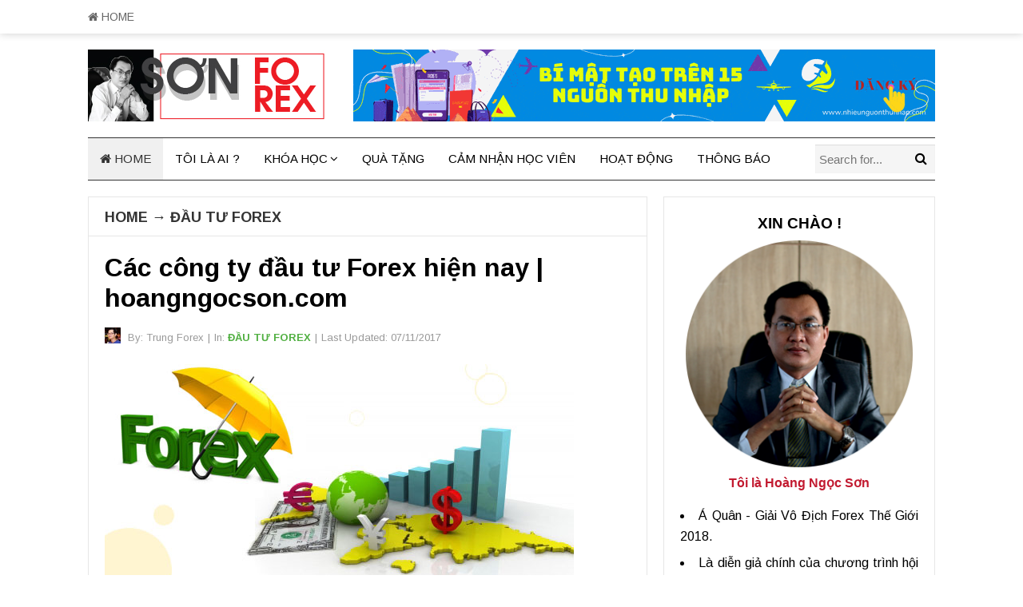

--- FILE ---
content_type: text/html; charset=UTF-8
request_url: https://hoangngocson.com/cac-cong-ty-dau-tu-forex/
body_size: 21044
content:
<!DOCTYPE html>
<html class="no-js" lang="en-US">
<head>
<meta charset="UTF-8">
<meta name="viewport" content="width=device-width, initial-scale=1">
<link rel="profile" href="http://gmpg.org/xfn/11">
<link rel="pingback" href="https://hoangngocson.com/xmlrpc.php">

		<script type="text/javascript">
			window.flatStyles = window.flatStyles || ''

			window.lightspeedOptimizeStylesheet = function () {
				const currentStylesheet = document.querySelector( '.tcb-lightspeed-style:not([data-ls-optimized])' )

				if ( currentStylesheet ) {
					try {
						if ( currentStylesheet.sheet && currentStylesheet.sheet.cssRules ) {
							if ( window.flatStyles ) {
								if ( this.optimizing ) {
									setTimeout( window.lightspeedOptimizeStylesheet.bind( this ), 24 )
								} else {
									this.optimizing = true;

									let rulesIndex = 0;

									while ( rulesIndex < currentStylesheet.sheet.cssRules.length ) {
										const rule = currentStylesheet.sheet.cssRules[ rulesIndex ]
										/* remove rules that already exist in the page */
										if ( rule.type === CSSRule.STYLE_RULE && window.flatStyles.includes( `${rule.selectorText}{` ) ) {
											currentStylesheet.sheet.deleteRule( rulesIndex )
										} else {
											rulesIndex ++
										}
									}
									/* optimize, mark it such, move to the next file, append the styles we have until now */
									currentStylesheet.setAttribute( 'data-ls-optimized', '1' )

									window.flatStyles += currentStylesheet.innerHTML

									this.optimizing = false
								}
							} else {
								window.flatStyles = currentStylesheet.innerHTML
								currentStylesheet.setAttribute( 'data-ls-optimized', '1' )
							}
						}
					} catch ( error ) {
						console.warn( error )
					}

					if ( currentStylesheet.parentElement.tagName !== 'HEAD' ) {
						/* always make sure that those styles end up in the head */
						const stylesheetID = currentStylesheet.id;
						/**
						 * make sure that there is only one copy of the css
						 * e.g display CSS
						 */
						if ( ( ! stylesheetID || ( stylesheetID && ! document.querySelector( `head #${stylesheetID}` ) ) ) ) {
							document.head.prepend( currentStylesheet )
						} else {
							currentStylesheet.remove();
						}
					}
				}
			}

			window.lightspeedOptimizeFlat = function ( styleSheetElement ) {
				if ( document.querySelectorAll( 'link[href*="thrive_flat.css"]' ).length > 1 ) {
					/* disable this flat if we already have one */
					styleSheetElement.setAttribute( 'disabled', true )
				} else {
					/* if this is the first one, make sure he's in head */
					if ( styleSheetElement.parentElement.tagName !== 'HEAD' ) {
						document.head.append( styleSheetElement )
					}
				}
			}
		</script>
		<title>Các công ty đầu tư Forex hiện nay | hoangngocson.com &#8211; Hoàng Ngọc Sơn</title>
<meta name='robots' content='max-image-preview:large' />
<link rel='dns-prefetch' href='//fonts.googleapis.com' />
<link rel="alternate" type="application/rss+xml" title="Hoàng Ngọc Sơn &raquo; Feed" href="https://hoangngocson.com/feed/" />
<script type="text/javascript">
window._wpemojiSettings = {"baseUrl":"https:\/\/s.w.org\/images\/core\/emoji\/14.0.0\/72x72\/","ext":".png","svgUrl":"https:\/\/s.w.org\/images\/core\/emoji\/14.0.0\/svg\/","svgExt":".svg","source":{"concatemoji":"https:\/\/hoangngocson.com\/wp-includes\/js\/wp-emoji-release.min.js?ver=6.2.8"}};
/*! This file is auto-generated */
!function(e,a,t){var n,r,o,i=a.createElement("canvas"),p=i.getContext&&i.getContext("2d");function s(e,t){p.clearRect(0,0,i.width,i.height),p.fillText(e,0,0);e=i.toDataURL();return p.clearRect(0,0,i.width,i.height),p.fillText(t,0,0),e===i.toDataURL()}function c(e){var t=a.createElement("script");t.src=e,t.defer=t.type="text/javascript",a.getElementsByTagName("head")[0].appendChild(t)}for(o=Array("flag","emoji"),t.supports={everything:!0,everythingExceptFlag:!0},r=0;r<o.length;r++)t.supports[o[r]]=function(e){if(p&&p.fillText)switch(p.textBaseline="top",p.font="600 32px Arial",e){case"flag":return s("\ud83c\udff3\ufe0f\u200d\u26a7\ufe0f","\ud83c\udff3\ufe0f\u200b\u26a7\ufe0f")?!1:!s("\ud83c\uddfa\ud83c\uddf3","\ud83c\uddfa\u200b\ud83c\uddf3")&&!s("\ud83c\udff4\udb40\udc67\udb40\udc62\udb40\udc65\udb40\udc6e\udb40\udc67\udb40\udc7f","\ud83c\udff4\u200b\udb40\udc67\u200b\udb40\udc62\u200b\udb40\udc65\u200b\udb40\udc6e\u200b\udb40\udc67\u200b\udb40\udc7f");case"emoji":return!s("\ud83e\udef1\ud83c\udffb\u200d\ud83e\udef2\ud83c\udfff","\ud83e\udef1\ud83c\udffb\u200b\ud83e\udef2\ud83c\udfff")}return!1}(o[r]),t.supports.everything=t.supports.everything&&t.supports[o[r]],"flag"!==o[r]&&(t.supports.everythingExceptFlag=t.supports.everythingExceptFlag&&t.supports[o[r]]);t.supports.everythingExceptFlag=t.supports.everythingExceptFlag&&!t.supports.flag,t.DOMReady=!1,t.readyCallback=function(){t.DOMReady=!0},t.supports.everything||(n=function(){t.readyCallback()},a.addEventListener?(a.addEventListener("DOMContentLoaded",n,!1),e.addEventListener("load",n,!1)):(e.attachEvent("onload",n),a.attachEvent("onreadystatechange",function(){"complete"===a.readyState&&t.readyCallback()})),(e=t.source||{}).concatemoji?c(e.concatemoji):e.wpemoji&&e.twemoji&&(c(e.twemoji),c(e.wpemoji)))}(window,document,window._wpemojiSettings);
</script>
<style type="text/css">
img.wp-smiley,
img.emoji {
	display: inline !important;
	border: none !important;
	box-shadow: none !important;
	height: 1em !important;
	width: 1em !important;
	margin: 0 0.07em !important;
	vertical-align: -0.1em !important;
	background: none !important;
	padding: 0 !important;
}
</style>
	<link rel='stylesheet' id='wp-block-library-css' href='https://hoangngocson.com/wp-includes/css/dist/block-library/style.min.css?ver=6.2.8' type='text/css' media='all' />
<link rel='stylesheet' id='classic-theme-styles-css' href='https://hoangngocson.com/wp-includes/css/classic-themes.min.css?ver=6.2.8' type='text/css' media='all' />
<style id='global-styles-inline-css' type='text/css'>
body{--wp--preset--color--black: #000000;--wp--preset--color--cyan-bluish-gray: #abb8c3;--wp--preset--color--white: #ffffff;--wp--preset--color--pale-pink: #f78da7;--wp--preset--color--vivid-red: #cf2e2e;--wp--preset--color--luminous-vivid-orange: #ff6900;--wp--preset--color--luminous-vivid-amber: #fcb900;--wp--preset--color--light-green-cyan: #7bdcb5;--wp--preset--color--vivid-green-cyan: #00d084;--wp--preset--color--pale-cyan-blue: #8ed1fc;--wp--preset--color--vivid-cyan-blue: #0693e3;--wp--preset--color--vivid-purple: #9b51e0;--wp--preset--gradient--vivid-cyan-blue-to-vivid-purple: linear-gradient(135deg,rgba(6,147,227,1) 0%,rgb(155,81,224) 100%);--wp--preset--gradient--light-green-cyan-to-vivid-green-cyan: linear-gradient(135deg,rgb(122,220,180) 0%,rgb(0,208,130) 100%);--wp--preset--gradient--luminous-vivid-amber-to-luminous-vivid-orange: linear-gradient(135deg,rgba(252,185,0,1) 0%,rgba(255,105,0,1) 100%);--wp--preset--gradient--luminous-vivid-orange-to-vivid-red: linear-gradient(135deg,rgba(255,105,0,1) 0%,rgb(207,46,46) 100%);--wp--preset--gradient--very-light-gray-to-cyan-bluish-gray: linear-gradient(135deg,rgb(238,238,238) 0%,rgb(169,184,195) 100%);--wp--preset--gradient--cool-to-warm-spectrum: linear-gradient(135deg,rgb(74,234,220) 0%,rgb(151,120,209) 20%,rgb(207,42,186) 40%,rgb(238,44,130) 60%,rgb(251,105,98) 80%,rgb(254,248,76) 100%);--wp--preset--gradient--blush-light-purple: linear-gradient(135deg,rgb(255,206,236) 0%,rgb(152,150,240) 100%);--wp--preset--gradient--blush-bordeaux: linear-gradient(135deg,rgb(254,205,165) 0%,rgb(254,45,45) 50%,rgb(107,0,62) 100%);--wp--preset--gradient--luminous-dusk: linear-gradient(135deg,rgb(255,203,112) 0%,rgb(199,81,192) 50%,rgb(65,88,208) 100%);--wp--preset--gradient--pale-ocean: linear-gradient(135deg,rgb(255,245,203) 0%,rgb(182,227,212) 50%,rgb(51,167,181) 100%);--wp--preset--gradient--electric-grass: linear-gradient(135deg,rgb(202,248,128) 0%,rgb(113,206,126) 100%);--wp--preset--gradient--midnight: linear-gradient(135deg,rgb(2,3,129) 0%,rgb(40,116,252) 100%);--wp--preset--duotone--dark-grayscale: url('#wp-duotone-dark-grayscale');--wp--preset--duotone--grayscale: url('#wp-duotone-grayscale');--wp--preset--duotone--purple-yellow: url('#wp-duotone-purple-yellow');--wp--preset--duotone--blue-red: url('#wp-duotone-blue-red');--wp--preset--duotone--midnight: url('#wp-duotone-midnight');--wp--preset--duotone--magenta-yellow: url('#wp-duotone-magenta-yellow');--wp--preset--duotone--purple-green: url('#wp-duotone-purple-green');--wp--preset--duotone--blue-orange: url('#wp-duotone-blue-orange');--wp--preset--font-size--small: 13px;--wp--preset--font-size--medium: 20px;--wp--preset--font-size--large: 36px;--wp--preset--font-size--x-large: 42px;--wp--preset--spacing--20: 0.44rem;--wp--preset--spacing--30: 0.67rem;--wp--preset--spacing--40: 1rem;--wp--preset--spacing--50: 1.5rem;--wp--preset--spacing--60: 2.25rem;--wp--preset--spacing--70: 3.38rem;--wp--preset--spacing--80: 5.06rem;--wp--preset--shadow--natural: 6px 6px 9px rgba(0, 0, 0, 0.2);--wp--preset--shadow--deep: 12px 12px 50px rgba(0, 0, 0, 0.4);--wp--preset--shadow--sharp: 6px 6px 0px rgba(0, 0, 0, 0.2);--wp--preset--shadow--outlined: 6px 6px 0px -3px rgba(255, 255, 255, 1), 6px 6px rgba(0, 0, 0, 1);--wp--preset--shadow--crisp: 6px 6px 0px rgba(0, 0, 0, 1);}:where(.is-layout-flex){gap: 0.5em;}body .is-layout-flow > .alignleft{float: left;margin-inline-start: 0;margin-inline-end: 2em;}body .is-layout-flow > .alignright{float: right;margin-inline-start: 2em;margin-inline-end: 0;}body .is-layout-flow > .aligncenter{margin-left: auto !important;margin-right: auto !important;}body .is-layout-constrained > .alignleft{float: left;margin-inline-start: 0;margin-inline-end: 2em;}body .is-layout-constrained > .alignright{float: right;margin-inline-start: 2em;margin-inline-end: 0;}body .is-layout-constrained > .aligncenter{margin-left: auto !important;margin-right: auto !important;}body .is-layout-constrained > :where(:not(.alignleft):not(.alignright):not(.alignfull)){max-width: var(--wp--style--global--content-size);margin-left: auto !important;margin-right: auto !important;}body .is-layout-constrained > .alignwide{max-width: var(--wp--style--global--wide-size);}body .is-layout-flex{display: flex;}body .is-layout-flex{flex-wrap: wrap;align-items: center;}body .is-layout-flex > *{margin: 0;}:where(.wp-block-columns.is-layout-flex){gap: 2em;}.has-black-color{color: var(--wp--preset--color--black) !important;}.has-cyan-bluish-gray-color{color: var(--wp--preset--color--cyan-bluish-gray) !important;}.has-white-color{color: var(--wp--preset--color--white) !important;}.has-pale-pink-color{color: var(--wp--preset--color--pale-pink) !important;}.has-vivid-red-color{color: var(--wp--preset--color--vivid-red) !important;}.has-luminous-vivid-orange-color{color: var(--wp--preset--color--luminous-vivid-orange) !important;}.has-luminous-vivid-amber-color{color: var(--wp--preset--color--luminous-vivid-amber) !important;}.has-light-green-cyan-color{color: var(--wp--preset--color--light-green-cyan) !important;}.has-vivid-green-cyan-color{color: var(--wp--preset--color--vivid-green-cyan) !important;}.has-pale-cyan-blue-color{color: var(--wp--preset--color--pale-cyan-blue) !important;}.has-vivid-cyan-blue-color{color: var(--wp--preset--color--vivid-cyan-blue) !important;}.has-vivid-purple-color{color: var(--wp--preset--color--vivid-purple) !important;}.has-black-background-color{background-color: var(--wp--preset--color--black) !important;}.has-cyan-bluish-gray-background-color{background-color: var(--wp--preset--color--cyan-bluish-gray) !important;}.has-white-background-color{background-color: var(--wp--preset--color--white) !important;}.has-pale-pink-background-color{background-color: var(--wp--preset--color--pale-pink) !important;}.has-vivid-red-background-color{background-color: var(--wp--preset--color--vivid-red) !important;}.has-luminous-vivid-orange-background-color{background-color: var(--wp--preset--color--luminous-vivid-orange) !important;}.has-luminous-vivid-amber-background-color{background-color: var(--wp--preset--color--luminous-vivid-amber) !important;}.has-light-green-cyan-background-color{background-color: var(--wp--preset--color--light-green-cyan) !important;}.has-vivid-green-cyan-background-color{background-color: var(--wp--preset--color--vivid-green-cyan) !important;}.has-pale-cyan-blue-background-color{background-color: var(--wp--preset--color--pale-cyan-blue) !important;}.has-vivid-cyan-blue-background-color{background-color: var(--wp--preset--color--vivid-cyan-blue) !important;}.has-vivid-purple-background-color{background-color: var(--wp--preset--color--vivid-purple) !important;}.has-black-border-color{border-color: var(--wp--preset--color--black) !important;}.has-cyan-bluish-gray-border-color{border-color: var(--wp--preset--color--cyan-bluish-gray) !important;}.has-white-border-color{border-color: var(--wp--preset--color--white) !important;}.has-pale-pink-border-color{border-color: var(--wp--preset--color--pale-pink) !important;}.has-vivid-red-border-color{border-color: var(--wp--preset--color--vivid-red) !important;}.has-luminous-vivid-orange-border-color{border-color: var(--wp--preset--color--luminous-vivid-orange) !important;}.has-luminous-vivid-amber-border-color{border-color: var(--wp--preset--color--luminous-vivid-amber) !important;}.has-light-green-cyan-border-color{border-color: var(--wp--preset--color--light-green-cyan) !important;}.has-vivid-green-cyan-border-color{border-color: var(--wp--preset--color--vivid-green-cyan) !important;}.has-pale-cyan-blue-border-color{border-color: var(--wp--preset--color--pale-cyan-blue) !important;}.has-vivid-cyan-blue-border-color{border-color: var(--wp--preset--color--vivid-cyan-blue) !important;}.has-vivid-purple-border-color{border-color: var(--wp--preset--color--vivid-purple) !important;}.has-vivid-cyan-blue-to-vivid-purple-gradient-background{background: var(--wp--preset--gradient--vivid-cyan-blue-to-vivid-purple) !important;}.has-light-green-cyan-to-vivid-green-cyan-gradient-background{background: var(--wp--preset--gradient--light-green-cyan-to-vivid-green-cyan) !important;}.has-luminous-vivid-amber-to-luminous-vivid-orange-gradient-background{background: var(--wp--preset--gradient--luminous-vivid-amber-to-luminous-vivid-orange) !important;}.has-luminous-vivid-orange-to-vivid-red-gradient-background{background: var(--wp--preset--gradient--luminous-vivid-orange-to-vivid-red) !important;}.has-very-light-gray-to-cyan-bluish-gray-gradient-background{background: var(--wp--preset--gradient--very-light-gray-to-cyan-bluish-gray) !important;}.has-cool-to-warm-spectrum-gradient-background{background: var(--wp--preset--gradient--cool-to-warm-spectrum) !important;}.has-blush-light-purple-gradient-background{background: var(--wp--preset--gradient--blush-light-purple) !important;}.has-blush-bordeaux-gradient-background{background: var(--wp--preset--gradient--blush-bordeaux) !important;}.has-luminous-dusk-gradient-background{background: var(--wp--preset--gradient--luminous-dusk) !important;}.has-pale-ocean-gradient-background{background: var(--wp--preset--gradient--pale-ocean) !important;}.has-electric-grass-gradient-background{background: var(--wp--preset--gradient--electric-grass) !important;}.has-midnight-gradient-background{background: var(--wp--preset--gradient--midnight) !important;}.has-small-font-size{font-size: var(--wp--preset--font-size--small) !important;}.has-medium-font-size{font-size: var(--wp--preset--font-size--medium) !important;}.has-large-font-size{font-size: var(--wp--preset--font-size--large) !important;}.has-x-large-font-size{font-size: var(--wp--preset--font-size--x-large) !important;}
.wp-block-navigation a:where(:not(.wp-element-button)){color: inherit;}
:where(.wp-block-columns.is-layout-flex){gap: 2em;}
.wp-block-pullquote{font-size: 1.5em;line-height: 1.6;}
</style>
<link rel='stylesheet' id='scroll-top-css-css' href='https://hoangngocson.com/wp-content/plugins/scroll-top/assets/css/scroll-top.css?ver=1.5.5' type='text/css' media='all' />
<link rel='stylesheet' id='beginner-plugins-style-css' href='https://hoangngocson.com/wp-content/themes/beginner/assets/css/plugins.min.css?ver=6.2.8' type='text/css' media='all' />
<link rel='stylesheet' id='beginner-style-css' href='https://hoangngocson.com/wp-content/themes/beginner/style.min.css?ver=6.2.8' type='text/css' media='all' />
<link rel='stylesheet' id='beginner-custom-fonts-css' href='//fonts.googleapis.com/css?family=Arimo%3Aregular%2Citalic%2C700%26subset%3Dlatin%2C' type='text/css' media='all' />
<link rel='stylesheet' id='beginner-skin-css' href='https://hoangngocson.com/wp-content/themes/beginner/assets/css/skins/default.css' type='text/css' media='all' />
<script type='text/javascript' src='https://hoangngocson.com/wp-includes/js/jquery/jquery.min.js?ver=3.6.4' id='jquery-core-js'></script>
<script type='text/javascript' src='https://hoangngocson.com/wp-includes/js/jquery/jquery-migrate.min.js?ver=3.4.0' id='jquery-migrate-js'></script>
<!--[if lte IE 9]>
<script type='text/javascript' src='https://hoangngocson.com/wp-content/themes/beginner/assets/js/html5shiv.min.js' id='beginner-html5-js'></script>
<![endif]-->
<link rel="https://api.w.org/" href="https://hoangngocson.com/wp-json/" /><link rel="alternate" type="application/json" href="https://hoangngocson.com/wp-json/wp/v2/posts/2057" /><link rel="EditURI" type="application/rsd+xml" title="RSD" href="https://hoangngocson.com/xmlrpc.php?rsd" />
<link rel="wlwmanifest" type="application/wlwmanifest+xml" href="https://hoangngocson.com/wp-includes/wlwmanifest.xml" />
<meta name="generator" content="WordPress 6.2.8" />
<link rel="canonical" href="https://hoangngocson.com/cac-cong-ty-dau-tu-forex/" />
<link rel='shortlink' href='https://hoangngocson.com/?p=2057' />
<link rel="alternate" type="application/json+oembed" href="https://hoangngocson.com/wp-json/oembed/1.0/embed?url=https%3A%2F%2Fhoangngocson.com%2Fcac-cong-ty-dau-tu-forex%2F" />
<link rel="alternate" type="text/xml+oembed" href="https://hoangngocson.com/wp-json/oembed/1.0/embed?url=https%3A%2F%2Fhoangngocson.com%2Fcac-cong-ty-dau-tu-forex%2F&#038;format=xml" />
<!-- Scroll To Top -->
<style id="scrolltop-custom-style">
		#scrollUp {border-radius:3px;opacity:0.7;bottom:20px;right:20px;background:#000000;;}
		#scrollUp:hover{opacity:1;}
        .top-icon{stroke:#ffffff;}
        
		
		</style>
<!-- End Scroll Top - https://wordpress.org/plugins/scroll-top/ -->
<style type="text/css" id="tve_global_variables">:root{--tcb-background-author-image:url(https://secure.gravatar.com/avatar/0159b5ec96ab1c68b2c017d9914b8bb2?s=256&d=mm&r=g);--tcb-background-user-image:url();--tcb-background-featured-image-thumbnail:url(https://hoangngocson.com/wp-content/uploads/2017/11/cac-cong-ty-dau-tu-forex-hien-nay-2-500x285.png);}</style>
<!-- Begin Custom CSS -->
<style type="text/css" id="custom-css">
body,.entry-summary,.entry-content{font-family:"Arimo","Helvetica Neue",sans-serif;}h1,h2,h3,h4,h5,h6,#primary-nav ul li a,#secondary-nav ul li a,.widget_posts_thumbnail a,.more-link a,#site-bottom,.single .entry-tags a,.page .entry-tags a,button,#respond #commentform .btn,input[type="submit"]{font-family:"Arimo","Helvetica Neue",sans-serif;}
</style>
<!-- End Custom CSS -->
<script>document.documentElement.className = document.documentElement.className.replace(/\bno-js\b/,'js');</script>
<style type="text/css" id="thrive-default-styles"></style><link rel="icon" href="https://hoangngocson.com/wp-content/uploads/2017/10/cropped-z798482517057_d4cae45fdc046b73a6170967ceb81021-32x32.png" sizes="32x32" />
<link rel="icon" href="https://hoangngocson.com/wp-content/uploads/2017/10/cropped-z798482517057_d4cae45fdc046b73a6170967ceb81021-192x192.png" sizes="192x192" />
<link rel="apple-touch-icon" href="https://hoangngocson.com/wp-content/uploads/2017/10/cropped-z798482517057_d4cae45fdc046b73a6170967ceb81021-180x180.png" />
<meta name="msapplication-TileImage" content="https://hoangngocson.com/wp-content/uploads/2017/10/cropped-z798482517057_d4cae45fdc046b73a6170967ceb81021-270x270.png" />
</head>

<body class="wordpress ltr parent-theme y2025 m12 d08 h12 monday logged-out custom-background singular singular-post singular-post-2057 post-format- multi-author single layout-2c-l" dir="ltr" itemscope="itemscope" itemtype="http://schema.org/Blog">

<div id="page" class="hfeed site clearfix">

	<!-- Primary Bar / Start -->
	<div id="primary-bar" class="clearfix">

		<div class="container">

			
<nav id="primary-nav" class="main-navigation" itemscope="itemscope" itemtype="http://schema.org/SiteNavigationElement">

	<ul id="primary-menu" class="sf-menu"><li  id="menu-item-4865" class="menu-item menu-item-type-custom menu-item-object-custom menu-item-home menu-item-4865 home_item"><a href="https://hoangngocson.com/"><i class="fa fa-home"></i> HOME</a></li>
</ul>
</nav><!-- #primary-nav -->

			
		</div><!-- .container -->

	</div>
	<!-- Primary Bar / End -->

	<header id="masthead" class="site-header container clearfix" itemscope="itemscope" itemtype="http://schema.org/WPHeader">

		<div class="site-branding">
			<div id="logo" itemscope itemtype="http://schema.org/Brand">
<a href="https://hoangngocson.com" itemprop="url" rel="home">
<img itemprop="logo" src="https://hoangngocson.com/wp-content/uploads/2018/06/banner-300-90-SonForex1.jpg" alt="Hoàng Ngọc Sơn" />
</a>
</div>
		</div>

		<div class="header-ad"><a href=' https://nhieunguonthunhap.com/' target='_blank'><img src='https://hoangngocson.com/wp-content/uploads/2023/01/15-NGUON-THU-NHAP-NEW.gif' alt='Diversify' title='Diversify' width='728' height='90'></a></div>
	</header><!-- #masthead -->

	<div id="secondary-bar" class="container clearfix">

		<!-- Secondary Navigation / Start -->
<nav id="secondary-nav" class="main-navigation" itemscope="itemscope" itemtype="http://schema.org/SiteNavigationElement">

	<ul id="secondary-menu" class="sf-menu"><li  id="menu-item-1732" class="menu-item menu-item-type-custom menu-item-object-custom menu-item-home menu-item-1732 home_item"><a href="https://hoangngocson.com"><i class="fa fa-home"></i> HOME</a></li>
<li  id="menu-item-1742" class="menu-item menu-item-type-custom menu-item-object-custom menu-item-1742"><a href="https://hoangngocson.com/tieu-su-ong-hoang-ngoc-son/">TÔI LÀ AI ?</a></li>
<li  id="menu-item-2313" class="menu-item menu-item-type-custom menu-item-object-custom menu-item-has-children menu-item-2313"><a target="_blank" href="http://bit.ly/2BomhPj">KHÓA HỌC</a>
<ul class="sub-menu">
	<li  id="menu-item-2848" class="menu-item menu-item-type-custom menu-item-object-custom menu-item-2848"><a target="_blank" href="https://hoangngocson.com/ytsonforex">Forex Cơ Bản</a></li>
	<li  id="menu-item-2849" class="menu-item menu-item-type-custom menu-item-object-custom menu-item-2849"><a target="_blank" href="https://hoangngocson.com/ytsonforex">Forex university</a></li>
	<li  id="menu-item-2753" class="menu-item menu-item-type-custom menu-item-object-custom menu-item-2753"><a target="_blank" href="https://hoangngocson.com/sf10tuyetchieu">10 Tuyệt Chiêu Kinh Doanh Forex</a></li>
	<li  id="menu-item-2754" class="menu-item menu-item-type-custom menu-item-object-custom menu-item-2754"><a target="_blank" href="https://hoangngocson.com/kmnyttn">Kimono Trader</a></li>
	<li  id="menu-item-3539" class="menu-item menu-item-type-custom menu-item-object-custom menu-item-3539"><a target="_blank" href="https://hoangngocson.com/sumotrader">Sumo Trader</a></li>
	<li  id="menu-item-3418" class="menu-item menu-item-type-custom menu-item-object-custom menu-item-3418"><a target="_blank" href="https://hoangngocson.com/samuraitrader">Samurai Trader</a></li>

</ul>
</li>
<li  id="menu-item-2560" class="menu-item menu-item-type-custom menu-item-object-custom menu-item-2560"><a href="https://hoangngocson.com/nhu%CC%83ng-bi-ma%CC%A3t-thanh-cong-forex/">QUÀ TẶNG</a></li>
<li  id="menu-item-1757" class="menu-item menu-item-type-taxonomy menu-item-object-category menu-item-1757"><a href="https://hoangngocson.com/category/cam-nhan-hoc-vien/">CẢM NHẬN HỌC VIÊN</a></li>
<li  id="menu-item-2606" class="menu-item menu-item-type-taxonomy menu-item-object-category menu-item-2606"><a href="https://hoangngocson.com/category/hoat-dong/">HOẠT ĐỘNG</a></li>
<li  id="menu-item-3911" class="menu-item menu-item-type-post_type menu-item-object-page menu-item-3911"><a target="_blank" href="https://hoangngocson.com/thong-bao/">THÔNG BÁO</a></li>
</ul>
</nav><!-- #secondary-nav -->

					<div class="header-search">
				<form id="searchform" method="get" action="https://hoangngocson.com/">
					<button type="submit" id="search-submit" class="fa fa-search"></button>
					<input type="search" name="s" id="s" placeholder="Search for..." autocomplete="off" value="">
				</form>
			</div><!-- .header-search -->
		
	</div><!-- #secondary-bar -->

	<main id="main" class="site-main container clearfix">

		
	<div id="primary" class="content-area">

		
							<h3 class="heading">
					<span>
						<a href="https://hoangngocson.com/">Home</a>
																			&rarr; <a href="https://hoangngocson.com/category/dau-tu-forex/">ĐẦU TƯ FOREX</a>
											</span>
				</h3>
			
			<div id="content">
				<article id="post-2057" class="entry author-admin2 post-2057 post type-post status-publish format-standard has-post-thumbnail hentry category-dau-tu-forex tag-bi-kip-dau-tu-forex tag-bi-quyet-dau-tu-forex tag-cac-cong-ty-dau-tu-forex tag-cach-dau-tu-forex tag-cach-dau-tu-forex-hieu-qua tag-chien-luoc-dau-tu-forex tag-co-ai-muon-dau-tu-forex tag-co-nen-dau-tu-forex tag-co-nen-dau-tu-vao-forex tag-dien-dan-dau-tu-forex tag-dau-tu-forex tag-dau-tu-forex-2017 tag-dau-tu-forex-cho-nguoi-moi-bat-dau tag-dau-tu-forex-co-hop-phap tag-dau-tu-forex-hieu-qua tag-dau-tu-forex-la-gi tag-dau-tu-forex-lua-dao tag-dau-tu-forex-nhu-the-nao tag-dau-tu-forex-o-dau tag-dau-tu-forex-o-viet-nam tag-dau-tu-forex-online tag-dau-tu-forex-tai-viet-nam tag-dau-tu-ngoai-hoi-forex tag-dau-tu-ngoai-te-forex tag-dau-tu-tai-chinh-forex tag-dau-tu-thi-truong-forex tag-dau-tu-tren-forex tag-dau-tu-uy-thac-forex tag-dau-tu-vang-forex tag-dau-tu-vang-tren-forex tag-dau-tu-vao-thi-truong-forex tag-hoc-dau-tu-forex tag-hoi-dau-tu-forex tag-huong-dan-dau-tu-forex tag-kenh-dau-tu-forex tag-kenh-dau-tu-forex-la-gi tag-kenh-dau-tu-tai-chinh-forex tag-khoa-hoc-dau-tu-forex tag-kinh-nghiem-dau-tu-forex tag-muon-dau-tu-forex tag-quy-dau-tu-forex tag-sach-bi-kip-dau-tu-forex tag-sach-dau-tu-forex tag-sach-huong-dan-dau-tu-forex tag-tu-van-dau-tu-forex" itemscope="itemscope" itemtype="http://schema.org/BlogPosting" itemprop="blogPost">

	<meta itemscope itemprop="mainEntityOfPage" itemType="https://schema.org/WebPage" itemid="https://hoangngocson.com/cac-cong-ty-dau-tu-forex/" content="Các công ty đầu tư Forex hiện nay | hoangngocson.com" />

	<h1 class="entry-title" itemprop="headline">Các công ty đầu tư Forex hiện nay | hoangngocson.com</h1>
		<div class="entry-meta">

		<meta itemscope itemprop="mainEntityOfPage" itemType="https://schema.org/WebPage" itemid="https://hoangngocson.com/cac-cong-ty-dau-tu-forex/" content="Các công ty đầu tư Forex hiện nay | hoangngocson.com" />
		<meta content="2017-11-07T04:10:46+00:00" itemprop="datePublished" title="Tuesday, November 7, 2017, 4:10 am"/>
		<meta itemprop="dateModified" content="2018-01-17T09:53:11+00:00" title="Wednesday, January 17, 2018, 9:53 am" />

		<span class="post-author vcard" itemprop="author" itemscope="itemscope" itemtype="http://schema.org/Person"><a href="https://hoangngocson.com/author/admin2/"><img alt='Trung Forex' src='https://secure.gravatar.com/avatar/0159b5ec96ab1c68b2c017d9914b8bb2?s=32&#038;d=mm&#038;r=g' srcset='https://secure.gravatar.com/avatar/0159b5ec96ab1c68b2c017d9914b8bb2?s=64&#038;d=mm&#038;r=g 2x' class='avatar avatar-32 photo' height='32' width='32' loading='lazy' decoding='async'/></a> By: <a class="url fn n" href="https://hoangngocson.com/author/admin2/" itemprop="url"><span itemprop="name">Trung Forex</span></a></span><span class="sep">|</span><span class="entry-category" itemprop="articleSection">In: <a href="https://hoangngocson.com/category/dau-tu-forex/">ĐẦU TƯ FOREX</a></span><!-- .entry-category --><span class="sep">|</span><span class="post-date">Last Updated: <time datetime="2017-11-07T04:10:46+00:00">07/11/2017</time></span>
	</div><!-- .entry-meta -->
	
								<div class="entry-image" itemprop="image" itemscope itemtype="https://schema.org/ImageObject">
												<img width="587" height="289" src="https://hoangngocson.com/wp-content/uploads/2017/11/cac-cong-ty-dau-tu-forex-hien-nay-2.png" class="entry-thumbnail wp-post-image" alt="Các công ty đầu tư Forex hiện nay | hoangngocson.com" decoding="async" />					<meta itemprop="url" content="https://hoangngocson.com/wp-content/uploads/2017/11/cac-cong-ty-dau-tu-forex-hien-nay-2.png">
														<meta itemprop="width" content="319">
			<meta itemprop="height" content="180">
		</div><!-- .entry-image -->
				
	
	<div class="entry-content" itemprop="articleBody">

		<h1 style="text-align: justify;"><span style="font-family: tahoma, arial, helvetica, sans-serif;">Các công ty đầu tư Forex hiện nay</span></h1>
<p style="text-align: justify;">
<p style="text-align: justify;"><em><span style="font-family: tahoma, arial, helvetica, sans-serif;"><strong> Kênh đầu tư tài chính Forex</strong> hiện nay đang thu hút nhiều cá nhân, tổ chức tham gia. <strong>Các công ty đầu tư Forex</strong> có những ai? Vì sao họ lại<strong> đầu tư</strong> vào<strong> thị trường</strong> này?</span></em></p>
<p style="text-align: justify;"><span style="font-family: tahoma, arial, helvetica, sans-serif;"> Hiện nay có<a href="https://hoangngocson.com/cac-cong-ty-dau-tu-forex/"><strong> các công ty đầu tư Forex</strong> </a>nào? Vì sao họ lại quyết định<strong> đầu tư tài chính</strong> và <strong>thị trường</strong> này? Bạn đang muốn đầu tư vào thị trường này không nên bỏ qua những thông tin hữu ích này.</span><br />
<span style="font-family: tahoma, arial, helvetica, sans-serif;"> Vì sao nhiều người lựa chọn <strong>đầu từ tài chính vào Forex </strong>?</span><br />
<span style="font-family: tahoma, arial, helvetica, sans-serif;"> Những nhà đầu tư chuyên nghiệp, <strong>các công ty đầu tư Forex</strong> không thể bỏ qua cơ hội kiếm tiền tại “mảnh đất” màu mỡ này bởi những lý do sau đây:</span></p>
<p style="text-align: justify;"><span style="font-family: tahoma, arial, helvetica, sans-serif;"><a href="https://hoangngocson.com/wp-content/uploads/2017/11/cac-cong-ty-dau-tu-forex-hien-nay-2.png"><img decoding="async" loading="lazy" class="size-full wp-image-2059 aligncenter" src="https://hoangngocson.com/wp-content/uploads/2017/11/cac-cong-ty-dau-tu-forex-hien-nay-2.png" alt="cac-cong-ty-dau-tu-forex-hien-nay-1" width="587" height="289" /></a></span></p>
<p style="text-align: justify;"><strong><span style="font-family: tahoma, arial, helvetica, sans-serif;">Forex mang đến mảnh đất đầy màu mỡ cho nhà đầu tư Việt</span></strong><br />
<span style="font-family: tahoma, arial, helvetica, sans-serif;"><strong> Dễ dàng tham gia vào thị trường đầu tư Forex:</strong> Nhiều người nghĩ rằng muốn bắt đầu giao dịch tiền tệ bạn cần phải có nhiều vốn. Tuy nhiên, với<strong> Forex</strong> không phải như vậy, <strong>Forex</strong> cho bạn giao dịch với số tiền nhỏ nhất chỉ với 50 đô la khi đăng ký tài khoản mini và micro.</span><br />
<span style="font-family: tahoma, arial, helvetica, sans-serif;"><strong> Kênh đầu tư Forex</strong> có nhiều hỗ trợ miễn phí: <strong>Kênh <a href="https://hoangngocson.com/category/dau-tu-forex/">đầu tư Forex</a></strong> có một ưu điểm mà không một <strong>kênh đầu tư tài chính</strong> nào có đó là cung cấp tài khoản ảo để thử nghiệm và luyện tập trước những kỹ năng thực tế, áp dụng những lý thuyết học được về <strong>Forex</strong> để ứng dụng trong quá trình<strong> đầu tư</strong>. Bên cạnh đó bạn còn có thể xem lịch tin tức và những dịch vụ phân tích biểu đồ giao dịch miễn phí tại <strong>Forex</strong>.</span><br />
<span style="font-family: tahoma, arial, helvetica, sans-serif;"><strong> Có tính thanh khoản cao:</strong> có các công ty lớn<strong> đầu tư Forex</strong> bởi nó mang tính toàn cầu, bởi vậy chỉ cần một cái nhấp chuột là bạn có thể tiến hành giao dịch mua và bán một cách thuận lợi. Thậm chí các nhà đầu tư còn có thể để phần mềm giao dịch tự động kết thúc giao dịch khi đạt được mức lợi nhuận như mình mong muốn.</span><br />
<span style="font-family: tahoma, arial, helvetica, sans-serif;"><strong> Chi phí trao đổi thấp:</strong> chi phí trao đổi còn phụ thuộc vào <strong>đòn bẩy</strong> của bạn, tuy nhiên phí trao đổi riêng lẻ tại <strong>Forex</strong> thấp hơn so với điều kiện bình thường, bởi vậy mang lại lợi nhuận cao cho mỗi giao dịch.</span><br />
<span style="font-family: tahoma, arial, helvetica, sans-serif;"><strong> Thị trường hoạt động 24 giờ:</strong> <strong>thị trường tài chính Forex</strong> hoạt động mà không cần chờ đến giờ mở cửa. <strong>Forex</strong> mở cửa từ sáng thứ 2 tại Australia và đóng lại ở chiều thứ 6 tại New York,<strong> thị trường Forex</strong> không bao giờ ngủ, đây là cơ hội tuyệt vời dành cho những ai muốn giao dịch bán thời gian.</span></p>
<p style="text-align: justify;"><span style="font-family: tahoma, arial, helvetica, sans-serif;"><a href="https://hoangngocson.com/wp-content/uploads/2017/11/cac-cong-ty-dau-tu-forex-hien-nay-3.png"><img decoding="async" loading="lazy" class="wp-image-2060 aligncenter" src="https://hoangngocson.com/wp-content/uploads/2017/11/cac-cong-ty-dau-tu-forex-hien-nay-3.png" alt="cac-cong-ty-dau-tu-forex-hien-nay-1" width="896" height="524" /></a></span></p>
<p style="text-align: justify;"><strong><span style="font-family: tahoma, arial, helvetica, sans-serif;">Forex thu hút nhiều công ty, đơn vị tham gia</span></strong><br />
<span style="font-family: tahoma, arial, helvetica, sans-serif;"> Ngoài ra, <a href="https://hoangngocson.com/"><strong>thị trường Forex</strong></a> còn có ưu điểm đó là không có chi phí hoa hồng, không có đơn vị trung gian. Những giao dịch tiền tệ đều là giao dịch trực tiếp giữa mua và bán. Bởi vậy, mang tới lợi nhuận cao khi bạn có chiến lược đầu tư hiệu quả và Forex ngày càng thu hút người tham gia.</span><br />
<span style="font-family: tahoma, arial, helvetica, sans-serif;"><strong> Các công ty đầu tư Forex</strong> gồm những công ty nào?</span><br />
<span style="font-family: tahoma, arial, helvetica, sans-serif;"> Tại sao <strong>thị trường đầu tư Forex l</strong>ại có thể mang lại nguồn lợi nhuận lớn dành cho những<strong> nhà đầu tư</strong>? Bởi <strong>kênh đầu tư</strong> này có quy mô toàn cầu. Hiện nay, mỗi ngày số lượng tiền giao dịch lên tới hàng tỷ đô la bởi có <strong>các công ty đầu tư Forex </strong>có quy mô lớn như:</span></p>
<p style="text-align: justify;"><span style="font-family: tahoma, arial, helvetica, sans-serif;"><a href="https://hoangngocson.com/wp-content/uploads/2017/11/cac-cong-ty-dau-tu-forex-hien-nay-1.jpg"><img decoding="async" loading="lazy" class="size-full wp-image-2058 aligncenter" src="https://hoangngocson.com/wp-content/uploads/2017/11/cac-cong-ty-dau-tu-forex-hien-nay-1.jpg" alt="cac-cong-ty-dau-tu-forex-hien-nay-1" width="660" height="360" /></a></span></p>
<p style="text-align: justify;"><strong><span style="font-family: tahoma, arial, helvetica, sans-serif;">Ngân hàng cũng tham gia đầu tư vào thị trường Forex</span></strong><br />
<span style="font-family: tahoma, arial, helvetica, sans-serif;"> ⦁ Ngân hàng trung ương (Central bank).</span><br />
<span style="font-family: tahoma, arial, helvetica, sans-serif;"> ⦁ Các công ty thương mại.</span><br />
<span style="font-family: tahoma, arial, helvetica, sans-serif;"> ⦁ Quỹ phòng hộ (Hedge fund).</span><br />
<span style="font-family: tahoma, arial, helvetica, sans-serif;"> ⦁ Các công ty quản lý đầu tư.</span><br />
<span style="font-family: tahoma, arial, helvetica, sans-serif;"> ⦁ Ngoài ra còn có thương nhân và người giao dịch cá nhân (Trader).</span></p>
<p style="text-align: justify;"><span style="font-family: tahoma, arial, helvetica, sans-serif;"> Thị trường đầu tư tài chính này có <strong>các công ty đầu tư lớn Forex</strong> và có nguồn vốn khổng lồ tham gia, đây cũng là một trong những yếu tố có ảnh hưởng tới việc xây dựng chiến lược đầu tư của bạn. Làm thế nào để tận dụng được hết những lợi nhuận mà các “con cá lớn” này mang lại và vừa hạn chế được rủi ro tới mức thấp nhất. Hãy truy cập ngay vào website: hoangngocson.com để được <a href="https://hoangngocson.com/"><strong>Chuyên gia đào tạo đầu tư Forex Hoàng Ngọc Sơn</strong> </a>chia sẻ những kinh nghiệm <strong>đầu tư</strong> cũng như đưa ra lời khuyên hữu ích trong việc xây dựng chiến lược <strong>đầu tư</strong> vào <strong>thị trường Forex</strong>.</span></p>
		
	</div>

		<div itemprop="publisher" itemscope itemtype="https://schema.org/Organization">
		<div itemprop="logo" itemscope itemtype="https://schema.org/ImageObject">
						<meta itemprop="url" content="https://hoangngocson.com/wp-content/uploads/2018/06/banner-300-90-SonForex1.jpg">
			<meta itemprop="width" content="300">
			<meta itemprop="height" content="200">
		</div>
		<meta itemprop="name" content="Hoàng Ngọc Sơn">
	</div>
	
			<div class="entry-tags" itemprop="keywords">
							<a href="https://hoangngocson.com/tag/bi-kip-dau-tu-forex/">bí kíp đầu tư forex</a>
							<a href="https://hoangngocson.com/tag/bi-quyet-dau-tu-forex/">bí quyết đầu tư forex</a>
							<a href="https://hoangngocson.com/tag/cac-cong-ty-dau-tu-forex/">các công ty đầu tư forex</a>
							<a href="https://hoangngocson.com/tag/cach-dau-tu-forex/">cách đầu tư forex</a>
							<a href="https://hoangngocson.com/tag/cach-dau-tu-forex-hieu-qua/">cách đầu tư forex hiệu quả</a>
							<a href="https://hoangngocson.com/tag/chien-luoc-dau-tu-forex/">chiến lược đầu tư forex</a>
							<a href="https://hoangngocson.com/tag/co-ai-muon-dau-tu-forex/">có ai muốn đầu tư forex</a>
							<a href="https://hoangngocson.com/tag/co-nen-dau-tu-forex/">có nên đầu tư forex</a>
							<a href="https://hoangngocson.com/tag/co-nen-dau-tu-vao-forex/">có nên đầu tư vào forex</a>
							<a href="https://hoangngocson.com/tag/dien-dan-dau-tu-forex/">diễn đàn đầu tư forex</a>
							<a href="https://hoangngocson.com/tag/dau-tu-forex/">ĐẦU TƯ FOREX</a>
							<a href="https://hoangngocson.com/tag/dau-tu-forex-2017/">đầu tư forex 2017</a>
							<a href="https://hoangngocson.com/tag/dau-tu-forex-cho-nguoi-moi-bat-dau/">đầu tư forex cho người mới bắt đầu</a>
							<a href="https://hoangngocson.com/tag/dau-tu-forex-co-hop-phap/">đầu tư forex có hợp pháp</a>
							<a href="https://hoangngocson.com/tag/dau-tu-forex-hieu-qua/">đầu tư forex hiệu quả</a>
							<a href="https://hoangngocson.com/tag/dau-tu-forex-la-gi/">đầu tư forex là gì</a>
							<a href="https://hoangngocson.com/tag/dau-tu-forex-lua-dao/">đầu tư forex lừa đảo</a>
							<a href="https://hoangngocson.com/tag/dau-tu-forex-nhu-the-nao/">đầu tư forex như thế nào</a>
							<a href="https://hoangngocson.com/tag/dau-tu-forex-o-dau/">đầu tư forex ở đâu</a>
							<a href="https://hoangngocson.com/tag/dau-tu-forex-o-viet-nam/">đầu tư forex ở việt nam</a>
							<a href="https://hoangngocson.com/tag/dau-tu-forex-online/">đầu tư forex online</a>
							<a href="https://hoangngocson.com/tag/dau-tu-forex-tai-viet-nam/">đầu tư forex tại việt nam</a>
							<a href="https://hoangngocson.com/tag/dau-tu-ngoai-hoi-forex/">đầu tư ngoại hối forex</a>
							<a href="https://hoangngocson.com/tag/dau-tu-ngoai-te-forex/">đầu tư ngoại tệ forex</a>
							<a href="https://hoangngocson.com/tag/dau-tu-tai-chinh-forex/">đầu tư tài chính forex</a>
							<a href="https://hoangngocson.com/tag/dau-tu-thi-truong-forex/">đầu tư thị trường forex</a>
							<a href="https://hoangngocson.com/tag/dau-tu-tren-forex/">đầu tư trên forex</a>
							<a href="https://hoangngocson.com/tag/dau-tu-uy-thac-forex/">đầu tư ủy thác forex</a>
							<a href="https://hoangngocson.com/tag/dau-tu-vang-forex/">đầu tư vàng forex</a>
							<a href="https://hoangngocson.com/tag/dau-tu-vang-tren-forex/">đầu tư vàng trên forex</a>
							<a href="https://hoangngocson.com/tag/dau-tu-vao-thi-truong-forex/">đầu tư vào thị trường forex</a>
							<a href="https://hoangngocson.com/tag/hoc-dau-tu-forex/">học đầu tư forex</a>
							<a href="https://hoangngocson.com/tag/hoi-dau-tu-forex/">hội đầu tư forex</a>
							<a href="https://hoangngocson.com/tag/huong-dan-dau-tu-forex/">hướng dẫn đầu tư forex</a>
							<a href="https://hoangngocson.com/tag/kenh-dau-tu-forex/">kênh đầu tư forex</a>
							<a href="https://hoangngocson.com/tag/kenh-dau-tu-forex-la-gi/">kênh đầu tư forex là gì</a>
							<a href="https://hoangngocson.com/tag/kenh-dau-tu-tai-chinh-forex/">kênh đầu tư tài chính forex</a>
							<a href="https://hoangngocson.com/tag/khoa-hoc-dau-tu-forex/">khóa học đầu tư forex</a>
							<a href="https://hoangngocson.com/tag/kinh-nghiem-dau-tu-forex/">kinh nghiệm đầu tư forex</a>
							<a href="https://hoangngocson.com/tag/muon-dau-tu-forex/">muốn đầu tư forex</a>
							<a href="https://hoangngocson.com/tag/quy-dau-tu-forex/">quỹ đầu tư forex</a>
							<a href="https://hoangngocson.com/tag/sach-bi-kip-dau-tu-forex/">sách bí kíp đầu tư forex</a>
							<a href="https://hoangngocson.com/tag/sach-dau-tu-forex/">sách đầu tư forex</a>
							<a href="https://hoangngocson.com/tag/sach-huong-dan-dau-tu-forex/">sách hướng dẫn đầu tư forex</a>
							<a href="https://hoangngocson.com/tag/tu-van-dau-tu-forex/">tư vấn đầu tư forex</a>
					</div>
	
	
</article><!-- #post-## -->
			</div><!-- #content -->

			
	
	<div class="post-nav">
					<div class="nav-prev">
				<a href="https://hoangngocson.com/bi-quyet-dau-tu-uy-thac-forex/" rel="prev"><div class="arrow"><i class="fa fa-angle-left"></i></div><div class="nav-text"><span>Previous Post</span><h5>Khám phá ngay các bí quyết khi đầu tư ủy thác forex | hoangngocson.com</h5></div></a>			</div>
		
					<div class="nav-next">
				<a href="https://hoangngocson.com/chien-luoc-dau-tu-forex/" rel="next"><div class="arrow"><i class="fa fa-angle-right"></i></div><div class="nav-text"><span>Next Post</span><h5>Chiến lược đầu tư Forex hiệu quả nhất | hoangngocson.com</h5></div></a>			</div>
			</div><!-- .post-nav -->

	

			<div class="entry-footer clearfix">

				
				
		<div class="grid-posts grid-3-col entry-related">
			<h3 class="heading"><span>Recommended Posts</span> for You</h3>
			<div class="grid-loop clearfix">
														<article class="hentry grid">
															<div class="entry-image" itemprop="image" itemscope itemtype="https://schema.org/ImageObject">
			<a class="post-link" href="https://hoangngocson.com/dau-tu-forex-thuc-te-de-trao-doi-kinh-nghiem-thanh-cong/">									<img width="326" height="206" src="https://hoangngocson.com/wp-content/uploads/2019/01/dau-tu-forex-thuc-te-de-trao-doi1-326x206.jpg" class="entry-thumbnail wp-post-image" alt="Đầu Tư Forex Thực Tế Để Trao Dồi Kinh Nghiệm Thành Công" decoding="async" loading="lazy" />					<meta itemprop="url" content="https://hoangngocson.com/wp-content/uploads/2019/01/dau-tu-forex-thuc-te-de-trao-doi1.jpg">
											</a>			<meta itemprop="width" content="319">
			<meta itemprop="height" content="180">
		</div><!-- .entry-image -->
													<h2 class="entry-title"><a href="https://hoangngocson.com/dau-tu-forex-thuc-te-de-trao-doi-kinh-nghiem-thanh-cong/" rel="bookmark">Đầu Tư Forex Thực Tế Để Trao Dồi Kinh Nghiệm Thành Công</a></h2>					</article><!-- .grid -->
														<article class="hentry grid">
															<div class="entry-image" itemprop="image" itemscope itemtype="https://schema.org/ImageObject">
			<a class="post-link" href="https://hoangngocson.com/hoc-cach-day-lui-nhung-cam-xuc-tieu-cuc-khi-dau-tu-forex-cho-cac-trader/">									<img width="326" height="206" src="https://hoangngocson.com/wp-content/uploads/2019/01/hoc-cach-day-lui-nhung-cam-xuc-t1-326x206.jpg" class="entry-thumbnail wp-post-image" alt="HỌC CÁCH ĐẨY LÙI NHỮNG CẢM XÚC TIÊU CỰC KHI ĐÂU TƯ FOREX CHO CÁC TRADER" decoding="async" loading="lazy" />					<meta itemprop="url" content="https://hoangngocson.com/wp-content/uploads/2019/01/hoc-cach-day-lui-nhung-cam-xuc-t1.jpg">
											</a>			<meta itemprop="width" content="319">
			<meta itemprop="height" content="180">
		</div><!-- .entry-image -->
													<h2 class="entry-title"><a href="https://hoangngocson.com/hoc-cach-day-lui-nhung-cam-xuc-tieu-cuc-khi-dau-tu-forex-cho-cac-trader/" rel="bookmark">HỌC CÁCH ĐẨY LÙI NHỮNG CẢM XÚC TIÊU CỰC KHI ĐÂU TƯ FOREX CHO CÁC TRADER</a></h2>					</article><!-- .grid -->
														<article class="hentry grid last">
															<div class="entry-image" itemprop="image" itemscope itemtype="https://schema.org/ImageObject">
			<a class="post-link" href="https://hoangngocson.com/trump-day-manh-tan-cong-huong-den-chu-tich-fed/">									<img width="326" height="206" src="https://hoangngocson.com/wp-content/uploads/2018/10/TRUMP-ĐẨY-MẠNH-TẤN-CÔNG-HƯỚNG-ĐẾN-CHỦ-TỊCH-FED-326x206.jpg" class="entry-thumbnail wp-post-image" alt="TRUMP ĐẨY MẠNH TẤN CÔNG HƯỚNG ĐẾN CHỦ TỊCH FED" decoding="async" loading="lazy" />					<meta itemprop="url" content="https://hoangngocson.com/wp-content/uploads/2018/10/TRUMP-ĐẨY-MẠNH-TẤN-CÔNG-HƯỚNG-ĐẾN-CHỦ-TỊCH-FED.jpg">
											</a>			<meta itemprop="width" content="319">
			<meta itemprop="height" content="180">
		</div><!-- .entry-image -->
													<h2 class="entry-title"><a href="https://hoangngocson.com/trump-day-manh-tan-cong-huong-den-chu-tich-fed/" rel="bookmark">TRUMP ĐẨY MẠNH TẤN CÔNG HƯỚNG ĐẾN CHỦ TỊCH FED</a></h2>					</article><!-- .grid -->
							</div><!-- .grid-loop -->
		</div><!-- .grid-posts -->

	
			</div><!-- .entry-footer -->

			
		
		
		
	</div><!-- #primary -->

	
<div id="secondary" class="widget-area sidebar" aria-label="Primary Sidebar" role="complementary" itemscope="itemscope" itemtype="http://schema.org/WPSideBar">
	<aside id="custom_html-3" class="widget_text widget widget_custom_html"><div class="textwidget custom-html-widget"><p style="text-align: center;"><span style="font-family: tahoma, arial, helvetica, sans-serif;"><span style="font-size: 14pt;"><strong>XIN CHÀO !</strong></span><a href="https://hoangngocson.com/wp-content/uploads/2017/11/HNS-logoweb-2.png"><img class="size-full wp-image-1687 aligncenter" src="https://hoangngocson.com/wp-content/uploads/2017/11/HNS-logoweb-2.png" alt="" width="300" height="300" /><strong>Tôi là Hoàng Ngọc Sơn</strong></a></span></p>
<ul style="list-style-type: circle;">
<li style="text-align: justify;">Á Quân - Giải Vô Địch Forex Thế Giới 2018.</li>
<li style="text-align: justify;">Là diễn giả chính của chương trình hội nghị hoành tráng Trader Fair các năm 2018, 2019. Trader Fair có mặt trên nhiều quốc gia như : Malaysia, Indonesia, Singapore, Vietnam, Thailand, Philippines, China, Kazakhstan, Ukraine, Cyprus, Slovakia, Latvia and Russia. Đã có hơn 100.000 người tham dự trong hơn 500 lần tổ chức kể từ năm 2002.</li>
<li style="text-align: justify;">CEO Thành Đại Tín Corporation.</li>
<li style="text-align: justify;">Chuyên gia với hơn 12 năm kinh nghiệm trong lĩnh vực đầu tư Forex.</li>
<li style="text-align: justify;">Trong suốt những năm qua đã giúp hơn 10.000 học viên thành công hơn trong lĩnh vực đầu tư Forex.</li>
<li style="text-align: justify;">Mức lợi nhuận ròng trên 50.000USD mỗi tháng.</li>
<li style="text-align: justify;">Là ​tác giả sách, là giảng viên trên các trang học trực tuyến Unica.vn, Edumall.vn, hocforex.net…</li>
<li style="text-align: justify;">Là người phát triển thành công ứng dụng Dự Báo Giá Vàng – ứng dụng hàng đầu Châu Á.</li>
<li style="text-align: justify;">Là người đã xây dựng thành công hệ thống kinh doanh tự vận hành, giúp hàng chục ngàn người tạo ra nguồn thu nhập thụ động hàng ngàn USD/tháng.</li>
<li style="text-align: justify;">Là giám khảo cuộc thi Khởi Nghiệp lần 4 năm 2015, lần 5 năm 2016, lần 6 năm 2017, lần 7 năm 2018 tại Đại Học Kinh Tế Luật (ĐHQG TPHCM). Cuộc thi Khởi Nghiệp có sự tham gia của các trường đại học nổi tiếng tại TP HCM như Đại Học Kinh Tế, Đại Học Ngân Hàng, Đại Học Marketing…</li>
</ul></div></aside><aside id="media_image-2" class="widget widget_media_image"><h3 class="widget-title">Connect With Me</h3><a href="https://dichvudautu.com/" target="_blank" rel="noopener"><img width="300" height="300" src="https://hoangngocson.com/wp-content/uploads/2020/07/FOREX-CHUUYEN-NGHIEP_300X300.jpg" class="image wp-image-4648  attachment-full size-full" alt="" decoding="async" loading="lazy" style="max-width: 100%; height: auto;" title="Connect With Me" srcset="https://hoangngocson.com/wp-content/uploads/2020/07/FOREX-CHUUYEN-NGHIEP_300X300.jpg 300w, https://hoangngocson.com/wp-content/uploads/2020/07/FOREX-CHUUYEN-NGHIEP_300X300-96x96.jpg 96w" sizes="(max-width: 300px) 100vw, 300px" /></a></aside><aside id="custom_html-11" class="widget_text widget widget_custom_html"><div class="textwidget custom-html-widget"><p style="text-align: center;"><span style="font-family: tahoma, arial, helvetica, sans-serif;"><strong>ỨNG DỤNG DỰ BÁO GIÁ VÀNG</strong></span></p>
<a href="https://dubaogiavang.com/"><img class="size-full wp-image-1944 aligncenter" src="https://hoangngocson.com/wp-content/uploads/2017/11/z811681148767_216d77107945a04327d2e1478042ca6b.jpg" alt="ứng dụng dự báo giá vàng" width="300" height="300" /></a></div></aside><aside id="custom_html-17" class="widget_text widget widget_custom_html"><div class="textwidget custom-html-widget"><p style="text-align: center;"><span style="font-family: tahoma, arial, helvetica, sans-serif;"><strong>TẢI INDICATOR</strong></span></p>
<a href="https://www.dropbox.com/sh/bbjvkkusnhf0d4y/AACQapCM_do5fEsMlYfzdqb9a?dl=0"><img class="size-full wp-image-1944 aligncenter" src="https://hoangngocson.com/wp-content/uploads/2019/04/button_indicator.png" alt="ứng dụng dự báo giá vàng" width="302" height="50" /></a></div></aside><aside id="media_image-3" class="widget widget_media_image"><a href="http://chungkhoanmy.net/" target="_blank" rel="noopener"><img width="300" height="206" src="https://hoangngocson.com/wp-content/uploads/2019/11/DAU-TU-CHUNG-KHOAN-MY-TU-THANG-DEN-THANG-300X300-300x206.gif" class="image wp-image-4185  attachment-medium size-medium" alt="" decoding="async" loading="lazy" style="max-width: 100%; height: auto;" /></a></aside><aside id="custom_html-16" class="widget_text widget widget_custom_html"><div class="textwidget custom-html-widget"><div class="fb-page" 
  data-href="https://www.facebook.com/HNSonForex"
  data-width="380" 
  data-hide-cover="false"
  data-show-facepile="false"></div></div></aside><aside id="custom_html-20" class="widget_text widget widget_custom_html"><div class="textwidget custom-html-widget"><center>
<a href=" https://vn.nordfx.com/trading_account_pro.html?id=1594449" title="vn 300_250"><img src="https://account.nordfx.com/banners/data/vn_300_250/vn/1580154531_vn_300_250.gif" width="300" height="250" border="0" alt="vn 300_250" /></a>
	</center></div></aside><aside id="custom_html-22" class="widget_text widget widget_custom_html"><h3 class="widget-title">PAYPAL</h3><div class="textwidget custom-html-widget"><div id="smart-button-container">
      <div style="text-align: center;">
        <div id="paypal-button-container"></div>
      </div>
    </div>
  <script src="https://www.paypal.com/sdk/js?client-id=AWoIRbXO_vb67kHgVp8bNzD-MW5efjatdIQdFz6r3amuVxaDuKb1S_RmruZ0n888URw_Yafx1qj3aRvI&enable-funding=venmo&currency=USD" data-sdk-integration-source="button-factory"></script>
  <script>
    function initPayPalButton() {
      paypal.Buttons({
        style: {
          shape: 'rect',
          color: 'gold',
          layout: 'vertical',
          label: 'paypal',
          
        },

        createOrder: function(data, actions) {
          return actions.order.create({
            purchase_units: [{"description":"VIP PRODUCT","amount":{"currency_code":"USD","value":1100}}]
          });
        },

        onApprove: function(data, actions) {
          return actions.order.capture().then(function(orderData) {
            
            // Full available details
            console.log('Capture result', orderData, JSON.stringify(orderData, null, 2));

            // Show a success message within this page, e.g.
            const element = document.getElementById('paypal-button-container');
            element.innerHTML = '';
            element.innerHTML = '<h3>Thank you for your payment!</h3>';

            // Or go to another URL:  actions.redirect('thank_you.html');
            
          });
        },

        onError: function(err) {
          console.log(err);
        }
      }).render('#paypal-button-container');
    }
    initPayPalButton();
  </script></div></aside></div><!-- #secondary -->

<div class="clearfix"></div>

	</main><!-- #main -->

	<footer id="footer" class="clearfix" itemscope="itemscope" itemtype="http://schema.org/WPFooter">

		<div class="footer-columns clearfix">

	<div class="container clearfix">

		<div class="footer-column footer-column-1" aria-label="Footer Column 1" role="complementary" itemscope="itemscope" itemtype="http://schema.org/WPSideBar">
					</div><!-- .footer-column .footer-column-1 -->

		<div class="footer-column footer-column-2" aria-label="Footer Column 2" role="complementary" itemscope="itemscope" itemtype="http://schema.org/WPSideBar">
					</div><!-- .footer-column .footer-column-2 -->

		<div class="footer-column footer-column-3" aria-label="Footer Column 3" role="complementary" itemscope="itemscope" itemtype="http://schema.org/WPSideBar">
			<div id="custom_html-4" class="widget_text widget widget_custom_html"><h3 class="widget-title">ĐỊA CHỈ CÔNG TY</h3><div class="textwidget custom-html-widget"><iframe src="https://www.google.com/maps/embed?pb=!1m18!1m12!1m3!1d3919.0793925442626!2d106.66388831538374!3d10.805231292301995!2m3!1f0!2f0!3f0!3m2!1i1024!2i768!4f13.1!3m3!1m2!1s0x31752924e7bfab91%3A0x4325af2d79a2e935!2sWaseco+Plaza!5e0!3m2!1svi!2s!4v1508235731797" width="350" height="200" frameborder="0" style="border:0" allowfullscreen></iframe></div></div><div id="custom_html-21" class="widget_text widget widget_custom_html"><h3 class="widget-title">QUANG CAO FOREX</h3><div class="textwidget custom-html-widget"><script type="text/javascript" src="https://app.getresponse.com/view_webform_v2.js?u=GKMnZ&webforms_id=zRCFQ" data-webform-id="zRCFQ"></script></div></div>		</div><!-- .footer-column .footer-column-3 -->

		<div class="footer-column footer-column-4" aria-label="Footer Column 4" role="complementary" itemscope="itemscope" itemtype="http://schema.org/WPSideBar">
			<div id="facebook-likebox-2" class="widget widget_facebook_likebox"><h3 class="widget-title"><a href="https://www.facebook.com/HNSonForex/">FANPAGE</a></h3><iframe src="https://www.facebook.com/plugins/likebox.php?href=https%3A%2F%2Fwww.facebook.com%2FHNSonForex%2F&#038;width=350&#038;height=200&#038;colorscheme=light&#038;show_faces=true&#038;stream=false&#038;show_border=true&#038;header=false&#038;force_wall=false&#038;cover" scrolling="no" frameborder="0" style="border: none; overflow: hidden; width: 350px;  height: 200px; background: #fff"></iframe></div>		</div><!-- .footer-column .footer-column-4 -->

	</div><!-- .container -->

</div><!-- .footer-columns -->

		<!-- Site Bottom / Start -->
		<div id="site-bottom" class="clearfix">
			<div class="container">
								<div class="copyright">HOTLINE : 0907.103.253 | © 2017 <a href="https://hoangngocson.com">Hoàng Ngọc Sơn</a></div>			</div>
		</div>
		<!-- Site Bottom / End -->

	</footer><!-- #colophon -->

</div><!-- #page -->

<!-- START SUBIZ PLUGIN 4.5 -->
<!-- WIDGET SETTINGS: acrzvnexdsoznumxfqnu 1 -->
<script>
!function(s,u,b,i,z){var o,t,r,y;s[i]||(s._sbzaccid=z,s[i]=function(){s[i].q.push(arguments)},s[i].q=[],s[i]("setAccount",z),r=["widget.subiz.net","storage.googleapis"+(t=".com"),"app.sbz.workers.dev",i+"a"+(o=function(k,t){var n=t<=6?5:o(k,t-1)+o(k,t-3);return k!==t?n:n.toString(32)})(20,20)+t,i+"b"+o(30,30)+t,i+"c"+o(40,40)+t],(y=function(k){var t,n;s._subiz_init_2094850928430||r[k]&&(t=u.createElement(b),n=u.getElementsByTagName(b)[0],t.async=1,t.src="https://"+r[k]+"/sbz/app.js?accid="+z,n.parentNode.insertBefore(t,n),setTimeout(y,2e3,k+1))})(0))}(window,document,"script","subiz", "acrzvnexdsoznumxfqnu")
</script>
<script type='text/javascript'>( $ => {
	/**
	 * Displays toast message from storage, it is used when the user is redirected after login
	 */
	if ( window.sessionStorage ) {
		$( window ).on( 'tcb_after_dom_ready', () => {
			const message = sessionStorage.getItem( 'tcb_toast_message' );

			if ( message ) {
				tcbToast( sessionStorage.getItem( 'tcb_toast_message' ), false );
				sessionStorage.removeItem( 'tcb_toast_message' );
			}
		} );
	}

	/**
	 * Displays toast message
	 *
	 * @param {string}   message  - message to display
	 * @param {Boolean}  error    - whether the message is an error or not
	 * @param {Function} callback - callback function to be called after the message is closed
	 */
	function tcbToast( message, error, callback ) {
		/* Also allow "message" objects */
		if ( typeof message !== 'string' ) {
			message = message.message || message.error || message.success;
		}
		if ( ! error ) {
			error = false;
		}
		TCB_Front.notificationElement.toggle( message, error ? 'error' : 'success', callback );
	}
} )( typeof ThriveGlobal === 'undefined' ? jQuery : ThriveGlobal.$j );
</script><style type="text/css" id="tve_notification_styles"></style>
<div class="tvd-toast tve-fe-message" style="display: none">
	<div class="tve-toast-message tve-success-message">
		<div class="tve-toast-icon-container">
			<span class="tve_tick thrv-svg-icon"></span>
		</div>
		<div class="tve-toast-message-container"></div>
	</div>
</div><script type="text/javascript">/* <![CDATA[ */ jQuery(document).ready( function() { jQuery.post( "https://hoangngocson.com/wp-admin/admin-ajax.php", { action : "entry_views", _ajax_nonce : "793fca40d6", post_id : 2057 } ); } ); /* ]]> */</script>
<script type='text/javascript' id='chatbot-script-js-after'>
(function() {
        if (!window.chatbase || window.chatbase("getState") !== "initialized") {
            window.chatbase = (...arguments) => {
                if (!window.chatbase.q) {
                    window.chatbase.q = []
                }
                window.chatbase.q.push(arguments)
            };
            window.chatbase = new Proxy(window.chatbase, {
                get(target, prop) {
                    if (prop === "q") {
                        return target.q
                    }
                    return (...args) => target(prop, ...args)
                }
            })
        }
        const onLoad = function() {
            const script = document.createElement("script");
            script.src = "https://www.chatbase.co/embed.min.js";
            script.id = "3QcCh5Ibta80732f6xEn8";
            script.domain = "www.chatbase.co";
            document.body.appendChild(script)
        };
        if (document.readyState === "complete") {
            onLoad()
        } else {
            window.addEventListener("load", onLoad)
        }
    })();
</script>
<script type='text/javascript' async defer src='https://hoangngocson.com/wp-content/plugins/scroll-top/assets/js/jquery.scrollUp.min.js?ver=1.5.5' id='scroll-top-js-js'></script>
<script type='text/javascript' src='https://hoangngocson.com/wp-content/themes/beginner/assets/js/beginner.min.js' id='beginner-scripts-js'></script>
<script type='text/javascript' id='tve-dash-frontend-js-extra'>
/* <![CDATA[ */
var tve_dash_front = {"ajaxurl":"https:\/\/hoangngocson.com\/wp-admin\/admin-ajax.php","force_ajax_send":"1","is_crawler":"","recaptcha":[],"turnstile":[],"post_id":"2057"};
/* ]]> */
</script>
<script type='text/javascript' src='https://hoangngocson.com/wp-content/plugins/thrive-visual-editor/thrive-dashboard/js/dist/frontend.min.js?ver=10.8.4' id='tve-dash-frontend-js'></script>
<script type="text/javascript">var tcb_current_post_lists=JSON.parse('[]'); var tcb_post_lists=tcb_post_lists?[...tcb_post_lists,...tcb_current_post_lists]:tcb_current_post_lists;</script><script type="text/javascript">/*<![CDATA[*/if ( !window.TL_Const ) {var TL_Const={"security":"a3d622edcc","ajax_url":"https:\/\/hoangngocson.com\/wp-admin\/admin-ajax.php","action_conversion":"tve_leads_ajax_conversion","action_impression":"tve_leads_ajax_impression","custom_post_data":[],"current_screen":{"screen_type":4,"screen_id":2057},"ignored_fields":["email","_captcha_size","_captcha_theme","_captcha_type","_submit_option","_use_captcha","g-recaptcha-response","__tcb_lg_fc","__tcb_lg_msg","_state","_form_type","_error_message_option","_back_url","_submit_option","url","_asset_group","_asset_option","mailchimp_optin","tcb_token","tve_labels","tve_mapping","_api_custom_fields","_sendParams","_autofill"],"ajax_load":0};} else { window.TL_Front && TL_Front.extendConst && TL_Front.extendConst({"security":"a3d622edcc","ajax_url":"https:\/\/hoangngocson.com\/wp-admin\/admin-ajax.php","action_conversion":"tve_leads_ajax_conversion","action_impression":"tve_leads_ajax_impression","custom_post_data":[],"current_screen":{"screen_type":4,"screen_id":2057},"ignored_fields":["email","_captcha_size","_captcha_theme","_captcha_type","_submit_option","_use_captcha","g-recaptcha-response","__tcb_lg_fc","__tcb_lg_msg","_state","_form_type","_error_message_option","_back_url","_submit_option","url","_asset_group","_asset_option","mailchimp_optin","tcb_token","tve_labels","tve_mapping","_api_custom_fields","_sendParams","_autofill"],"ajax_load":0})} /*]]> */</script>
		<script id="scrolltop-custom-js">
		jQuery(document).ready(function($){
			$(window).load(function() {
				$.scrollUp({
					scrollSpeed: 300,
					animation: 'fade',
					scrollText: '<span class="scroll-top"><svg width="36px" height="36px" viewBox="0 0 24 24" xmlns="http://www.w3.org/2000/svg"><defs><style>.top-icon{fill:none;stroke-linecap:round;stroke-linejoin:bevel;stroke-width:1.5px;}</style></defs><g id="ic-chevron-top"><path class="top-icon" d="M16.78,14.2l-4.11-4.11a1,1,0,0,0-1.41,0l-4,4"/></g></svg></span>',
					scrollDistance: 300,
					scrollTarget: ''
				});
			});
		});
		</script>

</body>
</html>


--- FILE ---
content_type: text/css
request_url: https://hoangngocson.com/wp-content/themes/beginner/style.min.css?ver=6.2.8
body_size: 9416
content:
/*!
 * Theme Name: Beginner
 * Theme URI: http://www.theme-junkie.com/themes/beginner
 * Description: WordPress Blog and Deals Theme
 * Version: 1.0.0
 * Author: Theme Junkie
 * Author URI: http://www.theme-junkie.com/
 * Tags: black, white, red, light, one-column, two-columns, right-sidebar, left-sidebar, responsive-layout, custom-background, custom-menu, editor-style, post-formats, theme-options, threaded-comments, translation-ready
 * Text Domain: beginner
 *
 * License: GNU General Public License v2.0 or later
 * License URI: http://www.gnu.org/licenses/gpl-2.0.html
 *
 * Beginner WordPress Theme, Copyright 2015 http://www.theme-junkie.com/
 * Beginner is distributed under the terms of the GNU GPL
 *
 * Please DO NOT EDIT THIS FILE, if you want to customize the styles, you can create a child theme
 * See: http://codex.wordpress.org/Child_Themes
 */a,sub,sup{vertical-align:baseline}.no-list-style,a,hr{padding:0}.alignnone,article,aside,details,figcaption,figure,figure>img,footer,header,hgroup,hr,main,menu,nav,section{display:block}img,img[class*=align],img[class*=attachment-]{height:auto}ins,mark{color:#333}.deals-nav ul li,.members,.no-list-style,nav ul{list-style:none}#respond #commentform .comment-form-comment,.aligncenter,.clearfix,.clearfix:after,.gallery:after,.members:after,.widget_posts_thumbnail li:after{clear:both}*,:after,:before{box-sizing:border-box}abbr,address,article,aside,audio,b,blockquote,body,canvas,caption,cite,code,dd,del,details,dfn,div,dl,dt,em,fieldset,figcaption,figure,footer,form,h1,h2,h3,h4,h5,h6,header,hgroup,html,i,iframe,img,ins,kbd,label,legend,li,mark,menu,nav,object,ol,p,pre,q,samp,section,small,span,strong,sub,summary,sup,table,tbody,td,tfoot,th,thead,time,tr,ul,var,video{margin:0;padding:0;border:0;outline:0;font-size:100%;vertical-align:baseline;background:0 0;word-wrap:break-word}blockquote,q{quotes:none}blockquote:after,blockquote:before,q:after,q:before{content:'';content:none}a{margin:0;font-size:100%;background:0 0}ins{text-decoration:none}mark{background-color:#ff9;font-style:italic;font-weight:700}del{text-decoration:line-through}.comment-reply-link:hover,.widget_tabs .tab-content ul li a:hover,a,a:hover,a:visited:hover{text-decoration:none}abbr[title],dfn[title]{border-bottom:1px dotted;cursor:help}hr{height:1px;border:0;border-top:1px solid #eee;margin:1em 0}input,select{vertical-align:middle}sup{top:-.5em}sub,sup{font-size:75%;line-height:0;position:relative}.no-list-style{margin:0}img{max-width:100%}embed,iframe,object{max-width:100%;width:100%}body{background:#fff;color:#000;font-family:Merriweather,Georgia,sans-serif;font-style:normal;font-size:16px;font-weight:400;line-height:1.625em}input,input[type=text],input[type=email],input[type=search],input[type=url],textarea{font-family:"Droid Sans",sans-serif;font-size:16px;font-weight:400;background-color:#f5f5f5;border:0;outline:0;color:#333;box-shadow:inset 0 1px 1px rgba(0,0,0,.1);-webkit-box-shadow:inset 0 1px 1px rgba(0,0,0,.1);-moz-box-shadow:inset 0 1px 1px rgba(0,0,0,.1);transition:all .2s ease-in-out 0s}input:focus,input:hover,input[type=text]:focus,input[type=text]:hover,input[type=email]:focus,input[type=email]:hover,input[type=search]:focus,input[type=search]:hover,input[type=url]:focus,input[type=url]:hover,textarea:focus,textarea:hover{background-color:#e9e9e9;outline:0}input[type=text],input[type=email],input[type=search],input[type=url]{height:40px;line-height:40px;padding:0 10px}textarea{font-size:16px;padding:10px}#respond #commentform .btn,button,input[type=submit]{border:none;padding:0 10px;white-space:nowrap;vertical-align:middle;cursor:pointer;background-color:#c21a30;color:#fff;font-family:"Droid Sans",sans-serif;font-size:16px;font-weight:700;height:40px;line-height:40px;text-transform:uppercase;-webkit-user-select:none;-moz-user-select:none;-ms-user-select:none;user-select:none;-webkit-appearance:none}table td,table th{border-width:1px;padding:8px;border-style:solid;border-color:#e6e6e6}#respond #commentform .btn:hover,button:hover,input[type=submit]:hover{opacity:.9}button:focus{outline:0}table{border-spacing:0;font-family:Merriweather,Georgia,sans-serif;font-size:14px;color:#333;border-width:1px;border-color:#e9e9e9;border-collapse:collapse;width:100%}table th{background-color:#f0f0f0}table tr:hover td{background-color:#f9f9f9}table td{background-color:#fff}.alignleft{float:left;margin-right:1.5em}.alignright{float:right;margin-left:1.5em}.clearfix:after,.clearfix:before{content:"";display:table}.screen-reader-text{clip:rect(1px,1px,1px,1px);position:absolute}#masthead,#masthead .container,#primary-bar .container,#secondary-bar{position:relative}.bypostauthor,.sticky{background:inherit;color:inherit}.comment-date a:link,.comment-date a:visited,.gray-link a:link,.gray-link a:visited{color:#999}.comment-date a:hover,.gray-link a:hover{color:#333}.dark-link a:link,.dark-link a:visited{color:#666}.dark-link a:hover{color:#c21a30}.black-link a:link,.black-link a:visited,.comment-name .name a:link,.comment-name .name a:visited{color:#333}.black-link a:hover,.comment-name .name a:hover,a:hover{color:#c21a30}#respond #commentform .btn,.box-shadow,button,input[type=submit]{box-shadow:rgba(190,190,190,.45882) 0 1px 5px;-webkit-box-shadow:rgba(190,190,190,.45882) 0 1px 5px}.ninja-forms-form-wrap input[type=submit]{border-radius:24px;font-size:12px;padding:0 15px}.ninja-forms-required-items{margin:0 0 30px;color:#999;font-style:italic}a,a:visited{color:#c21a30}.text-wrap.label-above label,.textarea-wrap.label-above label{display:block;width:100%;text-transform:uppercase;font-weight:300;font-size:12px;font-family:"Droid Sans",sans-serif;letter-spacing:1px}.field-wrap.label-left label,.field-wrap.label-right label{text-transform:uppercase;font-weight:300;font-size:12px;font-family:"Droid Sans",sans-serif;letter-spacing:1px}.gallery:after,.gallery:before,.members:after,.members:before{content:"";display:table}.members{margin:0;padding:0}.aligncenter{display:block;margin-left:auto;margin-right:auto}a{transition:all .2s ease-in-out 0s}a:hover,a:visited:hover{color:#c21a30}h1,h2,h3,h4,h5,h6{color:#000;font-family:"Droid Sans",sans-serif;font-style:normal;font-weight:700}.h1,h1{font-size:36px;line-height:1.1em}.h2,h2{font-size:30px;line-height:1.2em}.h3,.h4,h3,h4{line-height:1.3em}.h3,h3{font-size:24px}.h4,h4{font-size:20px}.h5,h5{font-size:16px}.h6,h6{font-size:14px}p{margin:0 0 26px}.wp-caption{margin-bottom:24px;max-width:100%}.wp-caption img[class*=wp-image-]{display:block;margin-bottom:5px}.wp-caption-text{font-style:italic;color:#999}.wp-smiley{border:0;margin-bottom:0;margin-top:0;padding:0}.gallery{margin-bottom:1.6em}.gallery-item{display:inline-block;padding:1.79104477%;text-align:center;vertical-align:top;width:100%}.gallery-columns-2 .gallery-item{max-width:50%}.gallery-columns-3 .gallery-item{max-width:33.33%}.gallery-columns-4 .gallery-item{max-width:25%}.gallery-columns-5 .gallery-item{max-width:20%}.gallery-columns-6 .gallery-item{max-width:16.66%}.gallery-columns-7 .gallery-item{max-width:14.28%}.gallery-columns-8 .gallery-item{max-width:12.5%}.gallery-columns-9 .gallery-item{max-width:11.11%}.gallery-icon img{margin:0 auto}.gallery-caption{color:#707070;color:rgba(51,51,51,.7);display:block;font-size:12px;font-size:1.2rem;line-height:1.5;padding:.5em 0}.gallery-columns-6 .gallery-caption,.gallery-columns-7 .gallery-caption,.gallery-columns-8 .gallery-caption,.gallery-columns-9 .gallery-caption{display:none}#masthead{padding:20px 0;height:130px;line-height:1}.site-header #logo{float:left;text-align:left;margin:0}.site-header #logo img{margin-bottom:3px}.site-header .header-ad{float:right;width:728px;height:90px}.site-title{font-size:42px;font-weight:700}.site-title a{color:#c21a30}.site-description{color:#9f9f9f;font-size:14px;margin:8px 0 0}#primary-bar{background-color:#fff;display:block;height:42px;z-index:100;box-shadow:0 0 10px rgba(0,0,0,.2)}#search-submit,.header-search,.header-social{position:absolute;right:0}#secondary-bar{border-top:1px solid #333;border-bottom:1px solid #333}.header-social{top:7px}.footer-social a:link .fa,.footer-social a:visited .fa,.header-social a:link .fa,.header-social a:visited .fa{border-radius:2px;color:#999;display:inline-block;margin-left:0;font-size:14px;width:24px;height:24px;line-height:24px;text-align:center;transition:all .2s ease-in-out 0s}#s,#search-submit{height:36px;border:0;outline:0;display:block}.footer-social a:link .fa:hover,.footer-social a:visited .fa:hover,.header-social a:link .fa:hover,.header-social a:visited .fa:hover{color:#fff}.footer-social .fa-facebook:hover,.header-social .fa-facebook:hover{background-color:#3b5998}.footer-social .fa-twitter:hover,.header-social .fa-twitter:hover{background-color:#55acee}.footer-social .fa-google-plus:hover,.header-social .fa-google-plus:hover{background-color:#dd4b39}.footer-social .fa-instagram:hover,.header-social .fa-instagram:hover{background-color:#3f729b}.footer-social .fa-pinterest:hover,.header-social .fa-pinterest:hover{background-color:#cc2127}.footer-social .fa-tumblr:hover,.header-social .fa-tumblr:hover{background-color:#35465c}.footer-social .fa-linkedin:hover,.header-social .fa-linkedin:hover{background-color:#0077b5}.footer-social .fa-rss:hover,.header-social .fa-rss:hover{background-color:#f26522}.header-search{line-height:1;top:8px}#s,#search{line-height:20px;-webkit-appearance:none}#s{background-color:#f5f5f5;padding:5px 30px 5px 5px;width:150px;font-size:15px;color:#333;-webkit-transition:width .3s;transition:width .3s;box-shadow:inset 0 1px 1px rgba(0,0,0,.1);-webkit-box-shadow:inset 0 1px 1px rgba(0,0,0,.1);-moz-box-shadow:inset 0 1px 1px rgba(0,0,0,.1)}#s:focus,#s:hover{background-color:#e9e9e9;width:170px}#search{padding-right:20px}#search-submit{background:0 0;color:#000;top:0;width:36px;line-height:36px;font-size:16px;cursor:pointer;box-shadow:none;-webkit-box-shadow:none;-moz-box-shadow:none;transition:all .2s ease-in-out 0s}#search-submit:hover{color:#c21a30}.sf-menu,.sf-menu *{margin:0;padding:0;list-style:none}.sf-menu li{position:relative;z-index:100}.sf-menu li.sfHover>ul,.sf-menu li:hover>ul{display:block}.sf-menu ul{position:absolute;background:#fff;display:none;top:100%;left:0;padding:0;width:212px}.sf-menu ul ul{top:0;left:210px}.sf-menu ul a{font-size:1em}.sf-menu ul li{width:210px}.sf-menu a{display:block;position:relative}.sf-menu>li{float:left}.sf-arrows .sf-with-ul:after{font-family:FontAwesome;content:"\f107";margin:1px 0 0 3px}.sf-arrows li li .sf-with-ul:after{font-family:FontAwesome;content:"\f105";position:absolute;top:4px;right:15px}#primary-nav,#secondary-nav{z-index:50}#primary-nav .sf-menu ul,#secondary-nav .sf-menu ul{background-color:#fff;box-shadow:0 8px 15px rgba(0,0,0,.1)}#primary-nav ul li a,#secondary-nav ul li a{display:block;font-family:"Droid Sans",sans-serif;font-style:normal;padding:0 15px}#primary-nav ul.sf-menu li li,#secondary-nav ul.sf-menu li li{border:none}#primary-nav .sf-mega,#primary-nav ul ul{border-top:2px solid #c21a30}#primary-nav ul.sf-menu li li a,#secondary-nav ul.sf-menu li li a{background-color:#fff;color:#333;display:block;height:auto!important;line-height:1.6!important;padding:7px 15px}#primary-nav ul.sf-menu li li a:hover,#secondary-nav ul.sf-menu li li a:hover{color:#c21a30}#primary-nav #primary-menu{float:left}#primary-nav ul li a{color:#666;display:block;font-size:14px;line-height:42px}#primary-nav ul ul{padding-top:10px;padding-bottom:10px}#primary-nav ul ul ul{margin-top:-12px;left:211px}#primary-nav ul li a:hover,#primary-nav ul li.current_item a,#primary-nav ul li.sfHover a{color:#333}#primary-nav ul li:first-child a{padding-left:0}#primary-nav ul li:first-child li a{padding-left:15px}#secondary-nav{position:relative}#secondary-nav .sf-menu ul{border:1px solid #000;padding:10px 0}#secondary-nav .sf-menu ul ul{margin-top:-11px}#secondary-nav .sf-mega{border:1px solid #000}#secondary-nav ul li{z-index:99}#secondary-nav ul li a{color:#000;font-size:15px;line-height:52px;padding:0 15px;text-transform:uppercase}#secondary-nav ul li a:hover,#secondary-nav ul li.current_item a,#secondary-nav ul li.sfHover a{color:#c21a30}#secondary-nav ul li ul li a,#secondary-nav ul li:last-child a{background:0 0}#secondary-nav ul li.current_page_item a,#secondary-nav ul li.home_item a{background-color:#f0f0f0;color:#333}#primary-nav .sf-mega-parent,#secondary-nav .sf-mega-parent{position:static}#primary-nav .sf-mega,#secondary-nav .sf-mega{width:1060px;background-color:#fff;box-shadow:0 8px 15px rgba(0,0,0,.1);position:absolute;display:none;left:50%;margin-left:-530px;z-index:999}#primary-nav .sf-mega ol,#secondary-nav .sf-mega ol{display:block;position:static}#primary-nav .sf-mega li a,#secondary-nav .sf-mega li a{font-size:10px!important;height:auto!important;line-height:auto!important;text-transform:none!important}#primary-nav .sf-menu li.sfHover>.sf-mega,#primary-nav .sf-menu li:hover>.sf-mega,#secondary-nav .sf-menu li.sfHover>.sf-mega,#secondary-nav .sf-menu li:hover>.sf-mega{display:block}#primary-nav .links,#secondary-nav .links{padding:20px 0}#primary-nav .links li,#secondary-nav .links li{border-right:1px dotted #e6e6e6!important;display:block;float:left;width:264px;margin-right:0;padding:0 20px}#primary-nav .links li:last-child,#primary-nav .links li:last-child>li,#secondary-nav .links li:last-child,#secondary-nav .links li:last-child>li{border-right:none!important;padding-right:0}#primary-nav .links li span.column-heading,#secondary-nav .links li span.column-heading{color:#333;display:block;font-family:"Droid Sans",sans-serif;font-size:15px;font-weight:700;margin-bottom:15px}#primary-nav .links li ol,#secondary-nav .links li ol{display:block;margin:0 20px 0 0!important}#primary-nav .links li ol li,#secondary-nav .links li ol li{background:0 0;border-right:none!important;margin:0;padding-left:0;padding-top:0;padding-bottom:0}#primary-nav .links li ol li a,#secondary-nav .links li ol li a{background:0 0!important;border:none!important;font-size:14px!important;font-weight:400!important;line-height:1.6!important;margin:0 0 12px!important;padding:0!important}#primary-nav .links li ol li a:hover,#secondary-nav .links li ol li a:hover{color:#c21a30}#primary-nav .links li ol li:last-child a,#secondary-nav .links li ol li:last-child a{margin-bottom:0!important}#primary-nav .posts,#secondary-nav .posts{padding:20px 0}#primary-nav .posts .post-list,#secondary-nav .posts .post-list{float:left;display:block;width:240px;margin-left:20px;position:relative}#primary-nav .posts .post-list:last-child,#secondary-nav .posts .post-list:last-child{margin-right:0}#primary-nav .posts .post-list a,#secondary-nav .posts .post-list a{border:none!important;background:0 0!important;display:block;margin:0!important;padding:0!important;line-height:1!important}#primary-nav .posts .post-list a:hover,#secondary-nav .posts .post-list a:hover{background:0 0!important}#primary-nav .posts .post-list .entry-thumbnail,#secondary-nav .posts .post-list .entry-thumbnail{margin:0 0 6px;width:100%;height:auto}#primary-nav .posts .post-list .entry-title,#secondary-nav .posts .post-list .entry-title{color:#333;font-size:16px;font-weight:700;letter-spacing:0;line-height:1.4;text-transform:none}#primary-nav .posts .post-list:hover .entry-title,#secondary-nav .posts .post-list:hover .entry-title{color:#c21a30}.site-main{padding:20px 0}.container{margin:0 auto;width:1060px}.wrap{padding:0 20px}.breadcrumbs{margin-bottom:30px;text-align:center}.breadcrumbs span,.hentry .entry-title{margin-bottom:10px}.breadcrumbs span{border-bottom:1px solid #dfdfdf;color:#999;display:inline-block;font-size:10px;letter-spacing:1px;text-transform:uppercase}.breadcrumbs h1{font-size:28px}.entry-title a:link,.entry-title a:visited{color:#333}.entry-title a:hover{color:#c21a30}.entry-meta a:hover{color:#333!important}.format-aside .entry-title{display:none}.format-link .entry-title a:after{margin-left:5px;font-family:FontAwesome;font-size:24px;content:"\f08e"}#site-bottom,.comment-name .name,.coupon-area strong,.deals-nav ul li,.more-link a,.widget_posts_thumbnail a,.widget_tabs #tab3 li a strong,.widget_tabs .tab-content ul li .entry-title,.widget_tabs .tabs-nav li a{font-family:"Droid Sans",sans-serif}.owl-theme .owl-controls{position:absolute;top:50%;width:100%;margin-top:-20px}.owl-theme .owl-controls .owl-buttons div{font-size:16px;float:left;margin:0;padding:14px 8px;opacity:1;color:#000;border-radius:0;background-color:#fff}.btn,.dropcap{padding-right:10px}.owl-theme .owl-controls .owl-buttons div.owl-next{float:right}.widget .entry-date{margin-bottom:0}.searchform #search{width:60%}.entry-meta{color:#999}.page-title{font-size:36px;font-weight:700;margin-bottom:20px}.black a:link,.black a:visited{color:#333}.black a:hover{color:#141414}.dropcap{float:left;font-size:58px;line-height:54px;padding-top:4px;margin-top:-2px}.btn{padding-left:10px}.deals-nav{border-bottom:1px dotted #ddd;margin:30px 0;padding-bottom:5px}.deals-nav ul{margin:0;padding:0}.deals-nav ul li{font-weight:700;float:left;margin:0 15px 15px 0;padding:0}.deals-nav ul li.section-text{display:inline-block;padding:3px 0}.deals-nav ul li a{background-color:#f0f0f0;border-radius:3px;color:#c21a30;display:inline-block;padding:3px 8px}.deals-nav ul li a:hover,.deals-nav ul li.active a,.deals-nav ul li.current a{background-color:#c21a30;color:#fff}.deals-loop .hentry{border-bottom:1px dotted #ddd;margin-bottom:20px;padding-bottom:20px}.deals-loop .hentry.last{border-bottom:none;margin-bottom:0;padding-bottom:5px}.deals-loop .hentry .thumbnail-link{border:1px solid #f0f0f0;border-radius:3px;float:left;display:block;margin:0 20px 0 0;width:200px;height:150px;position:relative}.deals-loop .hentry .entry-thumbnail{display:block;position:absolute;margin:auto;top:0;left:0;right:0;bottom:0;max-width:170px;max-height:120px;width:auto;height:auto}.deals-loop .hentry .entry-title{font-size:22px;margin-bottom:15px}.deals-loop .hentry .entry-summary{display:table}.page-deals .pagination{margin-top:-1px}.single-deals #content{margin-bottom:20px}.coupon-area{margin:10px 0 25px}.coupon-area strong{font-size:20px;margin-right:20px}.coupon-area form{display:inline;display:inline-block}.coupon-area .coupon-code{background:url(assets/img/scissors.png) 13px center no-repeat;border:2px dashed #52b043;border-radius:5px;color:#333;display:inline-block;line-height:36px;padding:0 15px 0 40px;font-size:15px;font-weight:700;height:auto!important;box-shadow:none;-webkit-box-shadow:none}.coupon-area .coupon-code:hover{border-style:solid;color:#333}.coupon-area span{color:#777;font-size:13px;margin-left:15px}.sidebar{width:340px;float:right}.sidebar .widget{background-color:#fff;border:1px solid #e6e6e6;font-size:16px;margin-bottom:20px;padding:20px}.sidebar .widget a{color:#c21a30}.sidebar .widget .widget-title{color:#c21a30;font-size:18px;margin-bottom:15px;text-transform:uppercase}.sidebar .widget .widget-title span,.sidebar .widget ul>li a{color:#333}.sidebar .widget p{margin-bottom:15px}.sidebar .widget ul .children,.sidebar .widget ul .sub-menu{padding-left:1.5em}.sidebar .widget ul>li{list-style:disc inside;margin-bottom:7px}.sidebar .widget ul>li a:hover{color:#c21a30}.sidebar .widget ul li:last-child{margin-bottom:0}.sidebar .widget select{width:100%;max-width:100%}.sidebar .widget_nav_menu,.sidebar .widget_posts,.sidebar .widget_posts_thumbnail ul li{list-style:none}.sidebar .widget_posts_thumbnail{line-height:1.4}.sidebar .widget_posts_thumbnail ul>li{margin-bottom:15px}.sidebar .widget_125{padding-bottom:12px}.sidebar .widget_125 img{border:1px solid #f0f0f0;padding:8px}.widget_posts ul>li,.widget_tabs .tabs-nav{border-bottom:1px solid #e6e6e6}.widget_posts .entry-title{font-size:16px;margin-bottom:10px}.widget_newsletter p{font-size:16px;margin-bottom:20px}.widget_newsletter input{font-size:16px;width:300px;margin-bottom:10px}.widget_newsletter button{background-color:#52b043;color:#fff;width:300px;padding:0}.widget_social_icons a{padding-right:5px}.widget_social_icons .fa{font-size:15px;line-height:30px;display:inline-block;width:30px;height:30px;margin:0 2px 0 0;transition:all .2s ease-in-out 0s;text-align:center;color:#fff;border-radius:50%;background-color:#999}.widget_social_icons .fa:hover{opacity:.8}.widget_social_icons .fa-facebook{background-color:#3b5998}.widget_social_icons .fa-twitter{background-color:#55acee}.widget_social_icons .fa-google-plus{background-color:#dd4b39}.widget_social_icons .fa-instagram{background-color:#3f729b}.widget_social_icons .fa-pinterest{background-color:#cc2127}.widget_social_icons .fa-tumblr{background-color:#35465c}.widget_social_icons .fa-linkedin{background-color:#0077b5}.widget_social_icons .fa-rss{background-color:#f26522}.widget_nav_menu ul li{list-style:none!important}.widget_nav_menu ul li .fa{min-width:20px}.widget_tabs{padding:0!important}.widget_tabs .tabs-nav{width:100%;height:50px;line-height:50px;list-style:none;margin:0;padding:0 20px;overflow:visible}.widget_tabs .tabs-nav li{background:0 0;border-bottom:none;display:inline-block;list-style:none;overflow:hidden;margin:0 15px 0 0;padding:0;position:relative}.widget_tabs .tabs-nav li.active a,.widget_tabs .tabs-nav li.active a:visited{color:#c21a30}.widget_tabs .tabs-nav li a{display:block;color:#999;font-size:14px;font-weight:700;position:relative;text-transform:uppercase}.widget_tabs .tabs-nav li a:hover{color:#c21a30}.widget_tabs .tabs-nav li:last-child{margin-bottom:7px!important}.widget_tabs .tab-content{padding:20px 20px 0}.widget_tabs .tab-content ul li{list-style:none;line-height:1.4;margin:0;padding:0}.widget_125,.widget_ads{line-height:1}.widget_tabs .tab-content ul li:last-child{border-bottom:none}.widget_tabs .tab-content ul li .entry-thumbnail{float:left;width:64px;height:64px;margin:0 15px 0 0}.widget_tabs .tab-content ul li .entry-title{font-size:16px;font-weight:400;display:table}.widget_tabs .tab-content ul li .entry-meta{margin:5px 0 0;color:#9f9f9f;font-size:13px}.widget_tabs .tab-content ul li a{display:block;margin:0 0 20px}.widget_tabs .tab-content ul li a:hover .entry-title{color:#c21a30}.widget_tabs .tab-content ul li a:after{visibility:hidden;display:block;font-size:0;content:" ";clear:both;height:0}.widget_tabs #tab3 li a span{color:#999;display:block;font-size:13px}.widget_tabs #tab3 li a strong{color:#333;display:block;margin-bottom:5px}.widget_tabs #tab3 li a:hover strong{color:#c21a30;text-transform:underline}.widget_tabs #tab4{padding-bottom:14px}.widget_tabs #tab4 a{background-color:#f5f5f5;color:#999;display:inline-block;font-size:13px!important;margin:0 3px 6px 0;padding:2px 6px;text-transform:lowercase}.widget_tabs #tab4 a:hover{background-color:#c21a30;color:#fff;text-decoration:none}.widget_125 img{margin:0 0 8px;line-height:1}.sidebar .widget_125 .img-right{float:right}.widget_posts_thumbnail{line-height:1.4}.widget_posts_thumbnail li:after,.widget_posts_thumbnail li:before{content:"";display:table}.widget_posts_thumbnail a{font-size:16px}.widget_posts_thumbnail .entry-thumbnail{float:left;margin:0 15px 0 0;max-width:80px;height:auto}.widget_posts_thumbnail .entry-meta{color:#999;font-size:13px;margin:5px 0 0}.widget_tag_cloud a{border:1px solid #c21a30;border-radius:3px;padding:2px 8px;margin-right:5px;margin-bottom:8px;display:inline-block;letter-spacing:1px;line-height:1.5;text-transform:uppercase}.footer-column .widget_tag_cloud a{border-color:#fff}.widget_tag_cloud a:hover{opacity:.75}#footer .footer-column .widget_calendar caption{color:#fff}#footer .footer-column .widget_calendar a{color:#c21a30}#footer{background-color:#222;margin-top:20px}#footer .widget{color:#f0f0f0;color:rgba(255,255,255,.7);font-size:14px;margin-bottom:30px}#footer .widget .widget-title span,#footer .widget a{color:#fff}#footer .widget .widget-title{color:#fff;font-size:18px;margin-bottom:20px;text-transform:uppercase}#footer .widget p{margin-bottom:15px}#footer .widget ul .children,#footer .widget ul .sub-menu{padding-left:1.5em}#footer .widget ul .children li:first-child,#footer .widget ul .sub-menu li:first-child{margin-top:10px;padding-top:10px;border-top:none}#footer .widget ul>li{border-bottom:1px solid #111;border-top:1px solid #333;list-style:none;padding:15px 0}#footer .widget ul>li a{color:#f0f0f0;color:rgba(255,255,255,.7)}#footer .widget ul>li a:hover,#site-bottom a:hover{color:#fff}#footer .widget ul li:first-child{border-top:none;padding-top:0}#footer .widget ul li:last-child{border-bottom:none;margin-bottom:0;padding-bottom:0}#footer .widget select{width:100%;max-width:100%}#footer .footer-columns{border-bottom:1px solid #111}#footer .footer-column-1,#footer .footer-column-2,#footer .footer-column-3,#footer .footer-column-4{float:left;width:242px;padding:30px 30px 0 0;box-sizing:content-box;position:relative}#footer .footer-column-4{padding-right:0}#site-bottom{border-top:1px solid #333;color:#f0f0f0;color:rgba(255,255,255,.7);font-size:13px;padding:20px 0}#site-bottom a{color:#f0f0f0;color:rgba(255,255,255,.7)}#site-bottom .footer-social{float:left}#site-bottom .copyright{float:right}#comments{border:1px solid #e6e6e6;margin-bottom:20px}#comments .nav-previous{float:left}#comments .nav-next{float:right}.comment-list,.comment-list ul{list-style:none;margin:0;padding:0}.post-comment{background-color:#fff;padding-top:30px;padding-bottom:30px}.comment-wrapper{display:table;width:100%}.comment-avatar,.comment-detail{display:table-cell;vertical-align:top}.comment-list ul{margin-top:30px}.comment-list .comment-wrapper{border-bottom:1px dotted #ddd;margin-bottom:30px}.comment-list>li:last-child{margin-bottom:0}.comment-list .children{margin-left:60px}.comment-avatar{width:82px;margin:0}.comment-avatar figure{width:64px;height:64px}.comment-avatar figure img{width:100%;height:auto;border-radius:50%}.comment-detail{position:relative}.comment-name{color:#474747;margin:0 20px 5px 0}.comment-name .name{font-size:16px;font-weight:700}.comment-date{display:block;font-size:13px}.comment-description{margin:0 0 20px}.comment-reply-link:link,.comment-reply-link:visited{border:1px solid #ccc;border-radius:3px;color:#999;display:inline-block;font-size:10px;line-height:1;padding:4px 5px;position:absolute;top:0;right:0}.comment-reply-link:hover{border-color:#333;color:#333!important}.entry-content a,.post-nav h5{text-decoration:underline}.author-badge{background-color:#c21a30;color:#fff;font-weight:700;font-size:11px;padding:4px 6px;line-height:1;display:inline-block}#respond{background-color:#fff;padding:30px 20px}#respond label{color:#877c78;display:inline-block;font-size:13px;margin-bottom:5px}#respond #reply-title small{margin-left:10px;font-size:.618em}#respond #commentform .comment-form-author,#respond #commentform .comment-form-email,#respond #commentform .comment-form-url{width:32%;float:left;margin-right:2%}#respond #commentform .comment-form-url{margin-right:0}#respond #commentform .comment-form-desc{color:#999;font-size:12px;font-style:italic}#respond #commentform .form-submit{margin-bottom:0}#respond #commentform .fa{margin-right:5px}#respond #commentform p{margin-bottom:20px}#respond #commentform input.txt,#respond #commentform textarea{width:100%;padding-left:3%;padding-right:3%}#respond #commentform input.txt:focus,#respond #commentform textarea:focus{border-color:#ddd}#respond #commentform textarea{width:100%;padding-left:1%;padding-right:1%}#respond #commentform .btn{padding:0 15px;height:auto;text-transform:uppercase}.post-link{display:block;position:relative}.featured-newsletter{margin:0 0 20px;text-align:center}.featured-newsletter .widget-content{background-color:#f0f0f0;padding:30px 20px 40px}.featured-newsletter .widget-content h1,.featured-newsletter .widget-content h2,.featured-newsletter .widget-content h3,.featured-newsletter .widget-content h4,.featured-newsletter .widget-content h5,.featured-newsletter .widget-content h6{font-size:20px;margin-bottom:10px}.featured-newsletter .header{background-color:#368dd5;color:#fff;font-size:22px;padding:10px 20px;position:relative;text-transform:uppercase}.featured-newsletter p{font-size:16px;margin-bottom:20px;padding:0 20px}.featured-newsletter input{background-color:#fff;color:#333;font-size:16px;width:200px;box-shadow:none;-webkit-box-shadow:none;-moz-box-shadow:none}.featured-newsletter input:focus,.featured-newsletter input:hover{background-color:#fff}.featured-newsletter button,.featured-newsletter input[type=submit]{background-color:#52b043;color:#fff;width:200px;padding:0}.content-loop .hentry,.grid-posts,.heading{background-color:#fff}.grid-posts{margin-bottom:20px}.grid-posts .grid-loop{border:1px solid #e6e6e6;padding:20px}.grid-posts .hentry.grid{float:left;margin:0 20px 20px 0}.grid-posts .hentry.grid.last{margin-right:0}.grid-posts .hentry.grid .entry-thumbnail{width:100%;height:auto;line-height:1;margin-bottom:3px}.grid-posts .hentry.grid .entry-meta{font-size:13px}.grid-2-col .hentry.grid .entry-title,.grid-3-col .hentry.grid .entry-title{font-size:20px}.grid-posts .hentry.grid .entry-meta .entry-category{display:block;margin-bottom:5px}.grid-posts .hentry.grid .entry-meta .entry-category a{color:#52b043;font-weight:700}.grid-posts .more-link{margin-top:10px;text-align:center}.grid-2-col .hentry.grid{width:319px}.layout-1c .grid-2-col .hentry.grid{width:49%}.grid-3-col .hentry.grid{width:206px}.layout-1c .grid-3-col .hentry.grid{width:32%}.grid-3-col.deals-entries .hentry.grid .post-link{width:100%;height:150px;border-radius:3px;border:1px solid #f0f0f0;margin:0 0 15px}.grid-3-col.deals-entries .hentry.grid .entry-thumbnail{display:block;position:absolute;margin:auto;top:0;left:0;right:0;bottom:0;max-width:170px;max-height:120px;width:auto;height:auto}.heading{border:1px solid #e6e6e6;border-bottom:none;color:#c21a30;font-size:18px;line-height:1;padding:16px 20px 14px;text-transform:uppercase}.heading span,.heading span a{color:#333}.content-loop .hentry{border:1px solid #e6e6e6;width:100%;margin-bottom:20px;padding:20px 20px 22px}.content-loop .hentry .post-link{display:block}.content-loop .hentry .entry-title{font-size:32px;margin-bottom:15px}.content-loop .hentry .entry-summary{line-height:1.75;margin-bottom:20px}.content-loop .entry-meta,.page #content .entry-meta,.single #content .entry-meta{font-size:13px;margin-bottom:20px}.content-loop .entry-meta a,.page #content .entry-meta a,.single #content .entry-meta a{color:#999}.content-loop .entry-meta a:hover,.page #content .entry-meta a:hover,.single #content .entry-meta a:hover{color:#333}.content-loop .entry-meta .entry-category a,.page #content .entry-meta .entry-category a,.single #content .entry-meta .entry-category a{color:#52b043;font-weight:700}.content-loop .entry-meta .post-author,.page #content .entry-meta .post-author,.single #content .entry-meta .post-author{position:relative}.content-loop .entry-meta .post-author img,.page #content .entry-meta .post-author img,.single #content .entry-meta .post-author img{width:20px;height:auto;margin:0 5px 0 0;position:relative;top:3px}.content-loop .entry-meta .sep,.page #content .entry-meta .sep,.single #content .entry-meta .sep{margin:0 5px}.content-loop .entry-image,.page #content .entry-image,.single #content .entry-image{margin-bottom:15px}.content-loop .entry-image.video embed,.content-loop .entry-image.video iframe,.content-loop .entry-image.video object,.content-loop .entry-image.video video,.page #content .entry-image.video embed,.page #content .entry-image.video iframe,.page #content .entry-image.video object,.page #content .entry-image.video video,.single #content .entry-image.video embed,.single #content .entry-image.video iframe,.single #content .entry-image.video object,.single #content .entry-image.video video{max-width:100%}.content-loop .entry-image.audio iframe,.page #content .entry-image.audio iframe,.single #content .entry-image.audio iframe{height:165px}.content-loop .entry-image.audio,.content-loop .entry-image.video,.page #content .entry-image.audio,.page #content .entry-image.video,.single #content .entry-image.audio,.single #content .entry-image.video{margin-bottom:25px}.more-link a{background-color:#c21a30;border-radius:2px;color:#fff;display:inline-block;font-size:18px;padding:8px 25px}.more-link a:hover{background-color:#333;color:#fff}.post-icon{background-color:rgba(0,0,0,.4);color:#fff;font-size:16px;position:absolute;left:50%;top:50%;margin:-25px 0 0 -18px;height:36px;line-height:36px;width:36px;padding:0;text-transform:uppercase;text-align:center}#primary{float:left;width:700px}.entry-content,.entry-summary{font-family:Merriweather,Georgia,sans-serif}.entry-content a:hover,.entry-summary a:hover{color:#333}.page #content,.single #content{background-color:#fff;border:1px solid #e6e6e6;padding:20px;position:relative}.page h1.entry-title,.single h1.entry-title{font-size:32px;line-height:1.2em;display:block;margin-bottom:15px}.page .entry-header,.single .entry-header{margin-bottom:20px;padding-top:20px}.page .entry-header .entry-meta,.single .entry-header .entry-meta{font-size:13px;position:relative}.page .entry-header .entry-meta .author,.single .entry-header .entry-meta .author{border-left:1px solid #e9e9e9;margin-left:9px;padding-left:10px}.page .entry-header .entry-meta .author a,.single .entry-header .entry-meta .author a{border-bottom:1px solid #c21a30;font-weight:700}.page .entry-header .entry-meta .entry-like,.single .entry-header .entry-meta .entry-like{border-left:1px solid #e9e9e9;display:inline-block;line-height:1.2;margin-left:9px;padding-left:10px}.page .entry-header .entry-meta .entry-like a:link,.page .entry-header .entry-meta .entry-like a:visited,.single .entry-header .entry-meta .entry-like a:link,.single .entry-header .entry-meta .entry-like a:visited{color:#999}.page .entry-header .entry-meta .entry-like a:link .fa,.page .entry-header .entry-meta .entry-like a:visited .fa,.single .entry-header .entry-meta .entry-like a:link .fa,.single .entry-header .entry-meta .entry-like a:visited .fa{color:#ccc;margin-right:2px}.page .entry-header .entry-meta .entry-like a:link:hover .fa,.page .entry-header .entry-meta .entry-like a:visited:hover .fa,.single .entry-header .entry-meta .entry-like a:link:hover .fa,.single .entry-header .entry-meta .entry-like a:visited:hover .fa{color:#f85555}.page .entry-header .entry-meta .entry-comments,.single .entry-header .entry-meta .entry-comments{position:absolute;right:0;top:-3px}.page .entry-header .entry-meta .entry-comments a,.single .entry-header .entry-meta .entry-comments a{top:-1px;display:inline-block;border:1px solid #bfbfbf;border-radius:12px;padding:0 12px;position:relative;color:#bfbfbf;font-size:12px;line-height:1.6;margin-left:5px;-webkit-transition:all .2s ease;transition:all .2s ease}.page .entry-header .entry-meta .entry-comments a:hover,.single .entry-header .entry-meta .entry-comments a:hover{border-color:#c21a30;color:#c21a30}.page .entry-header .entry-meta .entry-comments a:hover:before,.single .entry-header .entry-meta .entry-comments a:hover:before{border-color:#c21a30 transparent transparent}.page .entry-header .entry-meta .entry-comments a:after,.page .entry-header .entry-meta .entry-comments a:before,.single .entry-header .entry-meta .entry-comments a:after,.single .entry-header .entry-meta .entry-comments a:before{width:0;height:0;border-style:solid;content:'';position:absolute;top:100%;box-sizing:border-box}.page .entry-header .entry-meta .entry-comments a:before,.single .entry-header .entry-meta .entry-comments a:before{border-width:6px 6px 0 0;border-color:#bfbfbf transparent transparent;left:7px;-webkit-transition:all .2s ease;transition:all .2s ease}.page .entry-header .entry-meta .entry-comments a:after,.single .entry-header .entry-meta .entry-comments a:after{border-width:4px 3px 0 0;border-color:#fff transparent transparent;left:8px}.page .entry-share,.single .entry-share{color:#999;margin-bottom:20px}.page .entry-share a,.single .entry-share a{display:inline-block;color:#fff;font-size:13px;font-family:"Droid Sans",sans-serif;margin-right:5px;padding:2px 8px 2px 0}.page .entry-share a:hover,.single .entry-share a:hover{opacity:.8}.page .entry-share a .fa,.single .entry-share a .fa{border-right:1px solid rgba(255,255,255,.3);margin-right:3px;width:26px;text-align:center}.page .entry-share .icon-facebook,.single .entry-share .icon-facebook{background-color:#3b5998}.page .entry-share .icon-twitter,.single .entry-share .icon-twitter{background-color:#55acee}.page .entry-share .icon-google-plus,.single .entry-share .icon-google-plus{background-color:#dd4b39}.page .entry-share .icon-envelope,.single .entry-share .icon-envelope{background-color:#738b8e}.page .entry-share .icon-pinterest,.single .entry-share .icon-pinterest{background-color:#cc2127}.page .entry-share .icon-linkedin,.single .entry-share .icon-linkedin{background-color:#0077b5}.page .entry-tags a,.single .entry-tags a{-moz-border-radius-topright:0;-moz-border-radius-bottomright:0;-moz-border-radius-bottomleft:20px;-moz-border-radius-topleft:20px;-moz-background-clip:padding-box;-webkit-background-clip:padding-box;background-clip:padding-box;border:1px solid #52b043;color:#52b043;display:inline-block;font-family:"Droid Sans",sans-serif;font-size:12px;line-height:1;text-transform:uppercase;font-weight:700;margin:0 5px 10px 0;padding:5px 10px 5px 20px;white-space:nowrap;position:relative;-webkit-border-radius:20px 0 0 20px;border-radius:20px 0 0 20px}.page .entry-tags a:before,.single .entry-tags a:before{content:"\2022";line-height:2.1;position:absolute;top:0;bottom:0;left:10px}.page .entry-tags a:hover,.single .entry-tags a:hover{border-color:#333;color:#333}.page .content-area,.single .content-area{float:left;width:760px}.entry-author{background-color:#fff;border:1px solid #e6e6e6;margin-bottom:20px;padding:20px}.entry-author .avatar{float:left;margin:0 20px 0 0}.entry-author .author-content h3{font-size:18px;margin-bottom:10px}.entry-author .author-content p{display:table;line-height:1.5;margin-bottom:0}.entry-related .grid-loop{padding-bottom:0}.entry-related .hentry.grid .entry-title{font-size:18px}.entry-content h1,.entry-content h2,.entry-content h3,.entry-content h4,.entry-content h5,.entry-content h6{margin-bottom:20px}.entry-content strong{font-weight:700}.entry-content p{margin-bottom:30px}.entry-content ol,.entry-content ul{margin:0 0 20px 20px}.entry-content ul li{list-style:disc inside;margin:10px 0}.entry-content ol li{list-style:decimal;margin:10px 0}.entry-content hr,.entry-content select,.entry-content table,blockquote{margin-bottom:20px}.post-nav{padding:5px 0 10px;overflow:hidden}.post-nav .nav-next,.post-nav .nav-prev{margin-top:9px;line-height:1.3}.post-nav .nav-prev{float:left;width:49%}.post-nav .nav-prev .arrow{float:left;margin-right:18px}.post-nav .nav-next{float:right;text-align:right;width:49%}.post-nav .nav-next .arrow{float:right;margin-left:18px}.post-nav span{color:#999;font-size:10px;letter-spacing:1px;text-transform:uppercase}.post-nav .arrow{font-size:32px;color:#ddd;line-height:64px}.post-nav h5{color:#999;font-size:16px;font-weight:400}.post-nav a{color:#999}.post-nav a:hover>.nav-text h5{color:#000}.nav-text{margin-top:11px}blockquote{color:#999;font-family:Georgia,Palatino,"Palatino Linotype",Times,"Times New Roman",serif;font-size:18px;padding:.25em 50px;line-height:1.45;position:relative}#bbp_search_submit,.pagination{font-family:"Droid Sans",sans-serif}blockquote:before{display:block;content:"\201C";font-size:64px;position:absolute;left:0;top:-15px;color:#ccc}blockquote cite{color:#333;display:block;margin-top:10px}blockquote cite:before{content:"\2014 \2009"}.entry-content .members{margin:0}.members .member{padding:2% 0;float:left;list-style:none}@media (min-width:769px){.members .member{width:50%;padding-left:4%}}.members .member:nth-of-type(2n+1){clear:left;padding-left:0}.members .member .member-photo{width:110px;max-width:100%;margin:auto}@media (min-width:767px){.members .member .member-photo{float:left;margin:0 30px 0 0}}.members .member .member-photo img{border-radius:50%;margin-bottom:20px;width:100%}.members .member .member-photo .member-social{list-style:none;margin:0;padding:0}.members .member .member-photo .member-social li{display:inline-block;font-size:12px;margin:0 1px}.members .member .member-content{position:relative;overflow:hidden}.members .member .member-content:before{content:'';width:56px;height:1px;background:#dededc;position:absolute;top:0}.archive #content,.pagination{background-color:#fff;border:1px solid #e6e6e6}.members .member .member-content .member-name{margin:18px 0 0}.members .member .member-content .member-position{color:#999}.members .member .member-content .member-desc{line-height:1.5em}#respond .comment-reply-title,.block-title{color:#333;font-size:20px;font-weight:700;margin-bottom:15px}.singular-page #content{margin-bottom:20px}.archive #content{padding:20px;position:relative}.pagination{width:100%;margin:-21px 0 20px;padding:12px 30px;text-align:center}.pagination .next:after,.pagination .prev:after{border-top:16px solid transparent;border-bottom:16px solid transparent}.pagination .page-numbers{color:#333;display:inline-block;font-size:16px;font-weight:700;height:32px;line-height:32px;padding:0 10px;text-transform:uppercase}.no-js .hide-if-no-js,.slicknav_menu{display:none}.pagination .page-numbers:hover{color:#c21a30}.pagination .page-numbers.current{color:#c21a30;text-decoration:underline}.pagination .prev{background-color:#f0f0f0;float:left;font-weight:400;padding:0 15px 0 10px;position:relative}.pagination .prev:after{border-right:11px solid #f0f0f0;left:-11px}.pagination .next{background-color:#c21a30;color:#fff;float:right;font-weight:400;padding:0 10px 0 15px;position:relative}.pagination .next:hover{background-color:#444;color:#fff}.pagination .next:hover:after{border-left-color:#444}.pagination .next:after{border-left:11px solid #c21a30;right:-11px;transition:all .2s ease-in-out 0s}.pagination .next:after,.pagination .prev:after{content:'';width:0;height:0;position:absolute;top:0;font-size:0;line-height:0;text-indent:-4000px}.col-lg-15,.col-md-15,.col-sm-15,.col-xs-15{position:relative;min-height:1px;padding-right:10px;padding-left:10px}.col-xs-15{width:20%;float:left}.col-xs-25{width:40%;float:left}.col-xs-35{width:60%;float:left}.col-xs-45{width:80%;float:left}@media (min-width:768px){.col-sm-15{width:20%;float:left}}@media (min-width:992px){.col-md-15{width:20%;float:left}}@media (min-width:1200px){.col-lg-15{width:20%;float:left}}.row.no-gutters{margin-right:0;margin-left:0}.row.no-gutters>[class*=" col-"],.row.no-gutters>[class^=col-]{padding-right:0;padding-left:0}@media only screen and (min-width:1060px){.layout-1c .entry-related .hentry{width:326px}.layout-1c .entry-related .hentry .post-link{float:left;margin:0 15px 0 0}.layout-1c .entry-related .hentry .entry-thumbnail{width:150px}.layout-1c .entry-related .hentry .entry-title{display:table}}@media only screen and (min-width:960px) and (max-width:1059px){.container{width:940px}#primary-nav .sf-mega,#secondary-nav .sf-mega{width:940px;margin-left:-470px}#primary-nav .links li,#secondary-nav .links li{width:234px}#primary-nav .posts .post-list,#secondary-nav .posts .post-list{width:210px}.site-header .header-ad{width:600px;height:auto;margin:8px 0 0}#primary{width:580px}.grid-2-col .hentry.grid{width:259px}.grid-3-col .hentry.grid{width:166px}#footer .footer-column-1,#footer .footer-column-2,#footer .footer-column-3,#footer .footer-column-4{width:212px}#footer .widget_posts_thumbnail .entry-meta{display:none}#footer .widget_posts_thumbnail .entry-thumbnail{max-width:64px}}@media only screen and (max-width:960px){.slicknav_btn,.slicknav_nav .slicknav_item{cursor:pointer}.slicknav_menu .slicknav_menutxt,.slicknav_nav a{text-transform:uppercase;color:#333}.slicknav_nav,.slicknav_nav ul{list-style:none;overflow:hidden}#primary-bar .slicknav_menu .slicknav_menutxt,#secondary-bar .slicknav_menu .slicknav_menutxt,.slicknav_nav a{font-family:"Droid Sans",sans-serif}.js #primary-menu,.js #secondary-menu{display:none}.js .slicknav_menu{display:block;z-index:999}.slicknav_btn{position:relative;display:block;vertical-align:middle;float:left;padding:.438em 15px .438em 0;line-height:1.125em}.slicknav_btn .slicknav_icon-bar+.slicknav_icon-bar{margin-top:.188em}.slicknav_menu .slicknav_menutxt{display:block;float:right;font-size:14px;font-weight:400!important;letter-spacing:1px;line-height:1;padding-left:2px;text-transform:uppercase}.slicknav_menu .slicknav_icon{color:#999;float:left}.slicknav_menu .slicknav_no-text{margin:0}.slicknav_menu .slicknav_icon-bar{display:block;width:15px;height:1px;-webkit-border-radius:1px;-moz-border-radius:1px;border-radius:1px}.slicknav_menu:after,.slicknav_menu:before{content:" ";display:table}.slicknav_nav .slicknav_row,.slicknav_nav a,.slicknav_nav li,.slicknav_nav ul{display:block}.slicknav_menu:after,.slicknav_nav{clear:both}.slicknav_nav .slicknav_arrow{font-size:.8em;margin:0 0 0 .4em}.slicknav_nav a:active{outline:0!important}.slicknav_btn{margin:5px 0;text-decoration:none}.slicknav_menu{background:#fff;font-size:1.14em}.slicknav_nav{margin:0;padding:0;font-size:.875em;width:100%}.slicknav_nav a{font-size:14px;letter-spacing:1px;line-height:1.5;padding:10px 15px;text-decoration:none}.slicknav_nav a:hover{background:#f0f0f0;color:#333}.slicknav_nav ul{padding:0;margin:0 0 0 20px}.slicknav_nav .slicknav_item a,.slicknav_nav .slicknav_parent-link a{display:inline;padding:0 0 0 15px;margin:0}.slicknav_nav .slicknav_txtnode{margin-left:15px}.slicknav_nav .slicknav_row{padding:7px 0}.header-social{top:0;right:2%}#primary-bar{height:36px;line-height:36px}#primary-bar .slicknav_btn{margin-left:0;padding-left:2%}#primary-bar .slicknav_menu{background:#fff;box-shadow:0 0 10px rgba(0,0,0,.2)}#primary-bar .slicknav_menu .slicknav_menutxt{font-size:13px;color:#666;margin:1px 0 0;padding-left:0}#primary-bar .slicknav_menu .slicknav_icon{display:none}#primary-bar .slicknav_menu .slicknav_icon-bar{background-color:#fff}#primary-bar .slicknav_menu .slicknav_nav{background-color:#f5f5f5;z-index:999;position:relative}#primary-bar .slicknav_menu .slicknav_nav a{padding-left:2%}#primary-bar .slicknav_menu .slicknav_nav .slicknav_item a,#primary-bar .slicknav_menu .slicknav_nav .slicknav_parent-link a{padding:0}#primary-bar .container{position:static}#secondary-bar{z-index:99;position:relative}#secondary-bar .slicknav_menu .slicknav_menutxt{color:#333;font-weight:700;margin:7px}#secondary-bar .slicknav_menu .slicknav_icon{margin-top:8px}#secondary-bar .slicknav_menu .slicknav_icon-bar{background-color:#333}#secondary-bar .slicknav_menu .slicknav_nav{border:1px solid #333;border-bottom:none}#secondary-bar .container{position:static}.sidebar{float:none;margin:20px 0 0;width:100%}}@media only screen and (min-width:768px) and (max-width:959px){.container{width:748px}.site-header .header-ad{width:420px;height:auto;margin:17px 0 0}#primary{float:none;width:748px;clear:both}.content-loop .hentry .post-link{text-align:center}.content-loop .entry-thumbnail,.page #content .entry-thumbnail,.single #content .entry-thumbnail{width:100%;height:auto}.grid-2-col .hentry.grid{width:343px}.grid-3-col .hentry.grid{width:222px}.page .content-area,.single .content-area{float:none;width:748px;margin-bottom:20px}.sidebar .widget_newsletter button,.sidebar .widget_newsletter input{width:210px;margin-bottom:0}.sidebar .widget_125{padding-bottom:20px}.sidebar .widget_125 .img-right,.sidebar .widget_125 img{float:none;display:inline-block;margin:0 10px 0 0}.sidebar .widget_categories ul li{display:inline-block;width:350px}#footer .footer-column{width:359px}#footer .footer-column-2,#footer .footer-column-4{padding-right:0}}@media only screen and (min-width:768px) and (max-width:1059px){.layout-1c .grid-2-col .hentry.grid{width:48%}.layout-1c .grid-3-col .hentry.grid{width:31%}}@media only screen and (max-width:767px){#footer,#footer .footer-column,#respond #commentform .comment-form-author,#respond #commentform .comment-form-email,#respond #commentform .comment-form-url,.layout-1c .grid-2-col .hentry.grid,.layout-1c .grid-3-col .hentry.grid{width:100%}#primary .entry-meta span{display:block}#primary .entry-meta .post-author img,#primary .entry-meta .sep{display:none}#primary .entry-meta .post-author span{display:inline}.deals-loop .hentry .entry-summary,.deals-nav ul li a{display:block}.deals-nav ul li{float:none}.deals-loop .hentry .thumbnail-link{float:none;width:100%;margin:0 0 20px}#footer .footer-column{float:none;padding-right:0}#footer .footer-column-2,#footer .footer-column-4{padding-right:0}#site-bottom .footer-social{margin-bottom:15px}#site-bottom .copyright,#site-bottom .footer-social{float:none;display:block;text-align:center}.page .entry-share a,.single .entry-share a{padding:2px}.page .entry-share a span,.single .entry-share a span{display:none}.page .entry-share a .fa,.single .entry-share a .fa{border-right:none;margin-right:0}html{-webkit-text-size-adjust:none}}@media only screen and (min-width:480px) and (max-width:767px){#primary,.container{width:460px}.site-header .header-ad{width:460px;height:auto;margin:20px 0}#primary{float:none;clear:both}.featured-newsletter input{width:100%;margin-bottom:10px}.featured-newsletter button{width:100%}.page .content-area,.single .content-area{float:none;width:460px;margin-bottom:20px}.page .content-area .date span,.single .content-area .date span{display:none}.page .content-area .entry-comments,.single .content-area .entry-comments{visibility:hidden}.page .content-area .entry-comments a,.single .content-area .entry-comments a{visibility:visible}.grid-2-col .hentry.grid,.grid-3-col .hentry.grid{width:100%;margin-right:0}.grid-2-col .hentry.grid .post-link,.grid-3-col .hentry.grid .post-link{float:left;width:200px;margin:0 15px 0 0}.sidebar .widget_newsletter button,.sidebar .widget_newsletter input{width:100%}.sidebar .widget_125{padding-right:0;padding-bottom:20px}.sidebar .widget_125 .img-right,.sidebar .widget_125 img{border:none;float:none;display:inline-block;margin:0 8px 0 0;width:95px;padding:0}}@media only screen and (max-width:479px){#primary,.container{width:300px}.site-header .header-ad{width:300px;height:auto;margin:20px 0}#primary{float:none;clear:both}.heading{font-size:16px}.featured-newsletter .header{font-size:20px}.featured-newsletter input{width:100%;margin-bottom:10px}.featured-newsletter button{width:100%}.page .content-area,.single .content-area{float:none;width:300px;margin-bottom:20px}.coupon-area form,.coupon-area strong{display:block;margin-bottom:15px}.coupon-area span{margin-left:0}.grid-2-col .hentry.grid,.grid-3-col .hentry.grid{width:100%;margin-right:0}.grid-2-col .hentry.grid .post-link,.grid-3-col .hentry.grid .post-link{float:left;width:100px;margin:0 15px 0 0}.grid-2-col .hentry.grid .entry-title,.grid-3-col .hentry.grid .entry-title{display:table;font-size:18px}.grid-2-col .hentry.grid .entry-meta,.grid-3-col .hentry.grid .entry-meta,.sidebar .widget_tabs .tab-content .entry-meta{display:none}.pagination .page-numbers{padding:0 5px}.pagination .page-numbers.nav-next{padding-left:10px}.pagination .page-numbers.nav-prev{padding-right:10px}.sidebar .widget_newsletter button,.sidebar .widget_newsletter input{width:100%}.sidebar .widget_tabs .tabs-nav li{margin-right:5px}.sidebar .widget_125{padding-right:0;padding-bottom:20px}.sidebar .widget_125 .img-right,.sidebar .widget_125 img{border:none;float:none;display:inline-block;margin:0 8px 8px 0;padding:0}.post-nav .nav-next,.post-nav .nav-prev{float:none;width:100%;text-align:center}.comment-list .children{margin-left:30px}.comment-avatar{width:52px}.comment-avatar figure{width:42px;height:42px}}.layout-2c-r #primary{float:right;margin-right:0}.layout-2c-r #secondary{float:left}.layout-1c #primary{width:100%;float:none}.layout-1c .sidebar{display:none}#bbp-search-form{margin-bottom:10px}#bbp_search_submit{border:none;padding:0 10px;white-space:nowrap;vertical-align:middle;cursor:pointer;background-color:#eee;border-radius:3px;color:#777;font-size:11px;height:36px;letter-spacing:2px;line-height:36px;text-transform:uppercase;-webkit-user-select:none;-moz-user-select:none;-ms-user-select:none;user-select:none;-webkit-appearance:none}#bbp_search_submit:hover{background-color:#333;color:#fff;text-decoration:none}